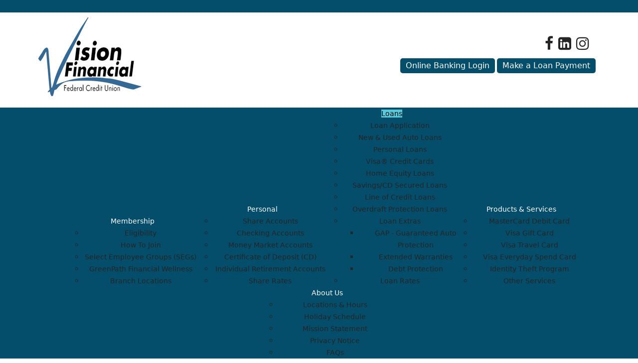

--- FILE ---
content_type: text/html; charset=utf-8
request_url: https://vffcu.org/index.php/loan/new-used-auto-loans
body_size: 14498
content:

<!doctype html>
<html lang="en-gb" dir="ltr">
	<head>
		
		<meta name="viewport" content="width=device-width, initial-scale=1, shrink-to-fit=no">
		<meta charset="utf-8">
	<meta name="robots" content="index, follow">
	<meta name="description" content="Vision Financial Federal Credit Union offers much more than just superior rates. Our goal is to be your primary financial institution and, as such, we are deter">
	<meta name="generator" content="Carolina BBQ">
	<title>New &amp; Used Auto Loans</title>
	<link href="/images/favicon.jpg" rel="icon" type="image/jpeg">
	<link href="/templates/vision_ultimate/favicon.ico" rel="icon" type="image/vnd.microsoft.icon">
<link href="/media/vendor/joomla-custom-elements/css/joomla-alert.min.css?0.2.0" rel="stylesheet" />
	<link href="/components/com_sppagebuilder/assets/css/font-awesome-6.min.css?0e5604f912273ef185ac02e47b9a1bbb" rel="stylesheet" />
	<link href="/components/com_sppagebuilder/assets/css/font-awesome-v4-shims.css?0e5604f912273ef185ac02e47b9a1bbb" rel="stylesheet" />
	<link href="/components/com_sppagebuilder/assets/css/animate.min.css?0e5604f912273ef185ac02e47b9a1bbb" rel="stylesheet" />
	<link href="/components/com_sppagebuilder/assets/css/sppagebuilder.css?0e5604f912273ef185ac02e47b9a1bbb" rel="stylesheet" />
	<link href="/components/com_sppagebuilder/assets/css/dynamic-content.css?0e5604f912273ef185ac02e47b9a1bbb" rel="stylesheet" />
	<link href="/components/com_sppagebuilder/assets/css/magnific-popup.css" rel="stylesheet" />
	<link href="/media/com_convertforms/css/convertforms.css?15d347cba87ad7a0ae415a706215db43" rel="stylesheet" />
	<link href="/media/com_rstbox/css/vendor/animate.min.css?15d347cba87ad7a0ae415a706215db43" rel="stylesheet" />
	<link href="/media/com_rstbox/css/engagebox.css?15d347cba87ad7a0ae415a706215db43" rel="stylesheet" />
	<link href="/media/plg_system_jcepro/site/css/content.min.css?86aa0286b6232c4a5b58f892ce080277" rel="stylesheet" />
	<link href="/templates/vision_ultimate/css/bootstrap.min.css" rel="stylesheet" />
	<link href="/plugins/system/helixultimate/assets/css/system-j4.min.css" rel="stylesheet" />
	<link href="/templates/vision_ultimate/css/template.css" rel="stylesheet" />
	<link href="/templates/vision_ultimate/css/presets/default.css" rel="stylesheet" />
	<link href="/templates/vision_ultimate/css/custom.css" rel="stylesheet" />
	<link href="/modules/mod_djmegamenu/themes/default/css/djmegamenu.css?4.4.1.pro" rel="stylesheet" />
	<link href="https://cdnjs.cloudflare.com/ajax/libs/animate.css/4.1.1/animate.compat.min.css" rel="stylesheet" />
	<link href="https://cdnjs.cloudflare.com/ajax/libs/font-awesome/4.7.0/css/font-awesome.min.css" rel="stylesheet" />
	<link href="/components/com_sppagebuilder/assets/css/color-switcher.css?0e5604f912273ef185ac02e47b9a1bbb" rel="stylesheet" />
	<style>@media(min-width: 1400px) {.sppb-row-container { max-width: 1320px; }}</style>
	<style>#cf_1 .cf-control-group[data-key="1"] {
                --button-border-radius: 5px;
--button-padding: 11px 15px;
--button-color: #ffffff;
--button-font-size: 14px;
--button-background-color: #0c4c93;

            }
        </style>
	<style>.convertforms {
                --color-primary: #4285F4;
--color-success: #0F9D58;
--color-danger: #d73e31;
--color-warning: #F4B400;
--color-default: #444;
--color-grey: #ccc;

            }
        </style>
	<style>#cf_1 {
                --font: Arial;
--max-width: 600px;
--background-color: rgba(238, 238, 238, 1);
--border-radius: 0px;
--control-gap: 10px;
--label-color: #333333;
--label-size: 13px;
--label-weight: 400;
--input-color: #333333;
--input-placeholder-color: #33333370;
--input-text-align: left;
--input-background-color: #eeeeee;
--input-border-color: #ffffff;
--input-border-radius: 5px;
--input-size: 13px;
--input-padding: 11px 20px;

            }
        </style>
	<style>.cf-field-hp {
				display: none;
				position: absolute;
				left: -9000px;
			}.convertforms .cf-label .cf-required-label {
  color: #a30000;
  font-weight: 400;
}</style>
	<style>.sp-page-builder .page-content #section-id-1651421552649{box-shadow:0 0 0 0 #ffffff;}.sp-page-builder .page-content #section-id-1651421552649{padding-top:50px;padding-right:0px;padding-bottom:50px;padding-left:0px;margin-top:0px;margin-right:0px;margin-bottom:0px;margin-left:0px;border-radius:0px;}.sp-page-builder .page-content #section-id-1651421552649.sppb-row-overlay{border-radius:0px;}#column-id-1651421552646{border-radius:0px;}#column-wrap-id-1651421552646{max-width:8.3333333333333%;flex-basis:8.3333333333333%;}@media (max-width:1199.98px) {#column-wrap-id-1651421552646{max-width:8.3333333333333%;flex-basis:8.3333333333333%;}}@media (max-width:991.98px) {#column-wrap-id-1651421552646{max-width:100%;flex-basis:100%;}}@media (max-width:767.98px) {#column-wrap-id-1651421552646{max-width:100%;flex-basis:100%;}}@media (max-width:575.98px) {#column-wrap-id-1651421552646{max-width:100%;flex-basis:100%;}}#column-id-1651421552646 .sppb-column-overlay{border-radius:0px;}#column-id-1651421552647{border-radius:0px;}#column-wrap-id-1651421552647{max-width:75%;flex-basis:75%;}@media (max-width:1199.98px) {#column-wrap-id-1651421552647{max-width:75%;flex-basis:75%;}}@media (max-width:991.98px) {#column-wrap-id-1651421552647{max-width:100%;flex-basis:100%;}}@media (max-width:767.98px) {#column-wrap-id-1651421552647{max-width:100%;flex-basis:100%;}}@media (max-width:575.98px) {#column-wrap-id-1651421552647{max-width:100%;flex-basis:100%;}}#column-id-1651421552647 .sppb-column-overlay{border-radius:0px;}#sppb-addon-1651421552652{box-shadow:0 0 0 0 #ffffff;}#sppb-addon-1651421552652{border-radius:0px;}#sppb-addon-wrapper-1651421552652{margin-top:0px;margin-right:0px;margin-bottom:30px;margin-left:0px;}#sppb-addon-1651421552652 .sppb-addon-header .sppb-addon-title{font-size:48px;line-height:72px;}#sppb-addon-1651421552652 .sppb-addon.sppb-addon-header{text-align:left;}#sppb-addon-1651421552652 .sppb-addon-header .sppb-addon-title{margin-top:0px;margin-right:0px;margin-bottom:30px;margin-left:0px;padding-top:0px;padding-right:0px;padding-bottom:0px;padding-left:0px;}#sppb-addon-1651421664281{box-shadow:0 0 0 0 #ffffff;}#sppb-addon-1651421664281{border-radius:0px;}#sppb-addon-wrapper-1651421664281{margin-top:0px;margin-right:0px;margin-bottom:30px;margin-left:0px;}#sppb-addon-1651436467756 .sppb-btn{box-shadow:0 0 0 0 #ffffff;}#sppb-addon-1651436467756{color:#fff;border-radius:0px;}#sppb-addon-wrapper-1651436467756{margin-top:20px;margin-right:0px;margin-bottom:30px;margin-left:0px;}#sppb-addon-1651436467756 #btn-1651436467756.sppb-btn-custom{padding:10 10 10 10;}#sppb-addon-1651436467756 #btn-1651436467756.sppb-btn-custom{font-size:22px;}#sppb-addon-1651436467756 #btn-1651436467756.sppb-btn-custom{background-color:#044d6b;color:#FFFFFF;}#sppb-addon-1651436467756 #btn-1651436467756.sppb-btn-custom:hover{background-color:#23b2ec;color:#000;}#sppb-addon-1651436467756 .sppb-btn i{margin-top:0px;margin-right:0px;margin-bottom:0px;margin-left:0px;}#sppb-addon-1651436467756 .sppb-button-wrapper{text-align:center;}#column-id-1651421552648{border-radius:0px;}#column-wrap-id-1651421552648{max-width:16.666666666667%;flex-basis:16.666666666667%;}@media (max-width:1199.98px) {#column-wrap-id-1651421552648{max-width:16.666666666667%;flex-basis:16.666666666667%;}}@media (max-width:991.98px) {#column-wrap-id-1651421552648{max-width:100%;flex-basis:100%;}}@media (max-width:767.98px) {#column-wrap-id-1651421552648{max-width:100%;flex-basis:100%;}}@media (max-width:575.98px) {#column-wrap-id-1651421552648{max-width:100%;flex-basis:100%;}}#column-id-1651421552648 .sppb-column-overlay{border-radius:0px;}.sp-page-builder .page-content #section-id-1652655817393{background-color:#23b2ec;box-shadow:0 0 0 0 #ffffff;}.sp-page-builder .page-content #section-id-1652655817393{padding-top:25px;padding-right:0px;padding-bottom:25px;padding-left:0px;margin-top:0px;margin-right:0px;margin-bottom:0px;margin-left:0px;border-radius:0px;}.sp-page-builder .page-content #section-id-1652655817393.sppb-row-overlay{border-radius:0px;}#column-id-1652655817391{border-radius:0px;}#column-wrap-id-1652655817391{max-width:50%;flex-basis:50%;}@media (max-width:1199.98px) {#column-wrap-id-1652655817391{max-width:50%;flex-basis:50%;}}@media (max-width:991.98px) {#column-wrap-id-1652655817391{max-width:100%;flex-basis:100%;}}@media (max-width:767.98px) {#column-wrap-id-1652655817391{max-width:100%;flex-basis:100%;}}@media (max-width:575.98px) {#column-wrap-id-1652655817391{max-width:100%;flex-basis:100%;}}#column-id-1652655817391 .sppb-column-overlay{border-radius:0px;}#sppb-addon-1652655817396{box-shadow:0 0 0 0 #ffffff;}#sppb-addon-1652655817396{border-radius:0px;}#sppb-addon-wrapper-1652655817396{margin-top:0px;margin-right:0px;margin-bottom:30px;margin-left:0px;}#column-id-1652655817392{border-radius:0px;}#column-wrap-id-1652655817392{max-width:50%;flex-basis:50%;}@media (max-width:1199.98px) {#column-wrap-id-1652655817392{max-width:50%;flex-basis:50%;}}@media (max-width:991.98px) {#column-wrap-id-1652655817392{max-width:100%;flex-basis:100%;}}@media (max-width:767.98px) {#column-wrap-id-1652655817392{max-width:100%;flex-basis:100%;}}@media (max-width:575.98px) {#column-wrap-id-1652655817392{max-width:100%;flex-basis:100%;}}#column-id-1652655817392 .sppb-column-overlay{border-radius:0px;}#sppb-addon-1652655817399{box-shadow:0 0 0 0 #ffffff;}#sppb-addon-1652655817399{border-radius:0px;}#sppb-addon-wrapper-1652655817399{margin-top:0px;margin-right:0px;margin-bottom:30px;margin-left:0px;}.sp-page-builder .page-content #section-id-1651421664283{background-color:#e9e8e8;box-shadow:0 0 0 0 #ffffff;}.sp-page-builder .page-content #section-id-1651421664283{padding-top:20px;padding-right:0px;padding-bottom:00px;padding-left:0px;margin-top:0px;margin-right:0px;margin-bottom:0px;margin-left:0px;border-radius:0px;}.sp-page-builder .page-content #section-id-1651421664283.sppb-row-overlay{border-radius:0px;}#column-id-1651421664282{border-radius:0px;}#column-wrap-id-1651421664282{max-width:100%;flex-basis:100%;}@media (max-width:1199.98px) {#column-wrap-id-1651421664282{max-width:100%;flex-basis:100%;}}@media (max-width:991.98px) {#column-wrap-id-1651421664282{max-width:100%;flex-basis:100%;}}@media (max-width:767.98px) {#column-wrap-id-1651421664282{max-width:100%;flex-basis:100%;}}@media (max-width:575.98px) {#column-wrap-id-1651421664282{max-width:100%;flex-basis:100%;}}#column-id-1651421664282 .sppb-column-overlay{border-radius:0px;}#sppb-addon-1651422599076{box-shadow:0 0 0 0 #ffffff;}#sppb-addon-1651422599076{border-radius:0px;}#sppb-addon-wrapper-1651422599076{margin-top:0px;margin-right:0px;margin-bottom:00px;margin-left:0px;}</style>
	<style>.eb-1 .eb-dialog{--eb-max-width:380px;--eb-height:auto;--eb-padding:40px;--eb-border-radius:3px;--eb-background-color:rgba(255, 255, 255, 1);--eb-text-color:rgba(51, 51, 51, 1);--eb-dialog-shadow:var(--eb-shadow-elevation);text-align:center;--eb-border-style:solid;--eb-border-color:rgba(0, 0, 0, 0.4);--eb-border-width:1px;--eb-overlay-enabled:1;--eb-overlay-clickable:1;--eb-bg-image-enabled:0;--eb-background-image:none;}.eb-1.eb-inst{--eb-margin:24px;justify-content:center;align-items:center;}.eb-1 .eb-close{--eb-close-button-inside:block;--eb-close-button-outside:none;--eb-close-button-icon:block;--eb-close-button-image:none;--eb-close-button-font-size:28px;--eb-close-button-color:rgba(174, 174, 174, 1);--eb-close-button-hover-color:rgba(128, 128, 128, 1);}.eb-1 .eb-dialog .eb-container{justify-content:center;min-height:100%;display:flex;flex-direction:column;}.eb-1 .eb-backdrop{--eb-overlay-background-color:rgba(0, 0, 0, 0.5);}@media screen and (max-width: 1024px){.eb-1 .eb-dialog{--eb-height:auto;--eb-bg-image-enabled:inherit;--eb-background-image:none;}}@media screen and (max-width: 575px){.eb-1 .eb-dialog{--eb-height:auto;--eb-bg-image-enabled:inherit;--eb-background-image:none;}}</style>
	<style>.eb-1 {
                --animation_duration: 300ms;

            }
        </style>
	<style>.ebExtLink .eb-btn {
   width:90px;
}</style>
	<style>#sp-top-bar {
  background: #299ea9;
  color: rgba(255, 255, 255, .5);

  padding: 12px 0;
  font-size: 14px;
  color: #fff;
}</style>
	<style>.logo-image {height:20px;}.logo-image-phone {height:20px;}</style>
	<style>.dj-hideitem { display: none !important; }
</style>
	<style>#dj-megamenu241, #dj-megamenu241sticky { background: rgba(4, 77, 107, 1); } #dj-megamenu241 li a.dj-up_a { border-right-color: rgba( 3, 61, 85, 1); border-left-color: rgba( 4, 92, 128, 1); } #dj-megamenu241.verticalMenu li a.dj-up_a { border-bottom-color: rgba( 4, 92, 128, 1); border-top-color: rgba( 3, 61, 85, 1); } #dj-megamenu241 li a.dj-up_a { color: rgba(255, 255, 255, 1); } #dj-megamenu241 li:hover a.dj-up_a, #dj-megamenu241 li.hover a.dj-up_a, #dj-megamenu241 li.active a.dj-up_a { background: rgba(85, 201, 219, 1); border-right-color: rgba( 68, 160, 175, 1); border-left-color: rgba( 102, 241, 255, 1); } #dj-megamenu241 li:hover a.dj-up_a, #dj-megamenu241 li.hover a.dj-up_a, #dj-megamenu241 li.active a.dj-up_a { color: rgba(0, 0, 0, 1); }</style>
	<style>:root {--sppb-topbar-bg-color: #333333; --sppb-topbar-text-color: #aaaaaa; --sppb-header-bg-color: #ffffff; --sppb-logo-text-color: #0345bf; --sppb-menu-text-color: #252525; --sppb-menu-text-hover-color: #0345bf; --sppb-menu-text-active-color: #0345bf; --sppb-menu-dropdown-bg-color: #ffffff; --sppb-menu-dropdown-text-color: #252525; --sppb-menu-dropdown-text-hover-color: #0345bf; --sppb-menu-dropdown-text-active-color: #0345bf; --sppb-text-color: #252525; --sppb-bg-color: #ffffff; --sppb-link-color: #0345bf; --sppb-link-hover-color: #044cd0; --sppb-footer-bg-color: #171717; --sppb-footer-text-color: #ffffff; --sppb-footer-link-color: #a2a2a2; --sppb-footer-link-hover-color: #ffffff}</style>
<script type="application/json" class="joomla-script-options new">{"com_convertforms":{"baseURL":"\/index.php\/component\/convertforms","debug":false,"forward_context":{"request":{"view":"page","task":null,"option":"com_sppagebuilder","layout":null,"id":32}}},"joomla.jtext":{"COM_CONVERTFORMS_INVALID_RESPONSE":"COM_CONVERTFORMS_INVALID_RESPONSE","COM_CONVERTFORMS_INVALID_TASK":"COM_CONVERTFORMS_INVALID_TASK","ERROR":"Error","MESSAGE":"Message","NOTICE":"Notice","WARNING":"Warning","JCLOSE":"Close","JOK":"OK","JOPEN":"Open"},"data":{"breakpoints":{"tablet":991,"mobile":480},"header":{"stickyOffset":"100"}},"system.paths":{"root":"","rootFull":"https:\/\/vffcu.org\/","base":"","baseFull":"https:\/\/vffcu.org\/"},"csrf.token":"963cddba7ff679e5250eaca5006eb596","system.keepalive":{"interval":840000,"uri":"\/index.php\/component\/ajax\/?format=json"}}</script>
	<script src="/media/system/js/core.min.js?37ffe4186289eba9c5df81bea44080aff77b9684"></script>
	<script src="/media/system/js/keepalive-es5.min.js?4eac3f5b0c42a860f0f438ed1bea8b0bdddb3804" defer nomodule></script>
	<script src="/media/vendor/bootstrap/js/bootstrap-es5.min.js?5.3.2" nomodule defer></script>
	<script src="/media/system/js/showon-es5.min.js?0e293ba9dec283752e25f4e1d5eb0a6f8c07d3be" defer nomodule></script>
	<script src="/media/system/js/messages-es5.min.js?c29829fd2432533d05b15b771f86c6637708bd9d" nomodule defer></script>
	<script src="/media/vendor/jquery/js/jquery.min.js?3.7.1"></script>
	<script src="/media/legacy/js/jquery-noconflict.min.js?647005fc12b79b3ca2bb30c059899d5994e3e34d"></script>
	<script src="/media/system/js/keepalive.min.js?9f10654c2f49ca104ca0449def6eec3f06bd19c0" type="module"></script>
	<script src="/media/vendor/bootstrap/js/alert.min.js?5.3.2" type="module"></script>
	<script src="/media/vendor/bootstrap/js/button.min.js?5.3.2" type="module"></script>
	<script src="/media/vendor/bootstrap/js/carousel.min.js?5.3.2" type="module"></script>
	<script src="/media/vendor/bootstrap/js/collapse.min.js?5.3.2" type="module"></script>
	<script src="/media/vendor/bootstrap/js/dropdown.min.js?5.3.2" type="module"></script>
	<script src="/media/vendor/bootstrap/js/modal.min.js?5.3.2" type="module"></script>
	<script src="/media/vendor/bootstrap/js/offcanvas.min.js?5.3.2" type="module"></script>
	<script src="/media/vendor/bootstrap/js/popover.min.js?5.3.2" type="module"></script>
	<script src="/media/vendor/bootstrap/js/scrollspy.min.js?5.3.2" type="module"></script>
	<script src="/media/vendor/bootstrap/js/tab.min.js?5.3.2" type="module"></script>
	<script src="/media/vendor/bootstrap/js/toast.min.js?5.3.2" type="module"></script>
	<script src="/media/system/js/showon.min.js?f79c256660e2c0ca2179cf7f3168ea8143e1af82" type="module"></script>
	<script src="/media/system/js/messages.min.js?7f7aa28ac8e8d42145850e8b45b3bc82ff9a6411" type="module"></script>
	<script src="/components/com_sppagebuilder/assets/js/common.js"></script>
	<script src="/components/com_sppagebuilder/assets/js/dynamic-content.js?0e5604f912273ef185ac02e47b9a1bbb"></script>
	<script src="/components/com_sppagebuilder/assets/js/jquery.parallax.js?0e5604f912273ef185ac02e47b9a1bbb"></script>
	<script src="/components/com_sppagebuilder/assets/js/sppagebuilder.js?0e5604f912273ef185ac02e47b9a1bbb" defer></script>
	<script src="/components/com_sppagebuilder/assets/js/addons/text_block.js"></script>
	<script src="/components/com_sppagebuilder/assets/js/jquery.magnific-popup.min.js"></script>
	<script src="/components/com_sppagebuilder/assets/js/addons/image.js"></script>
	<script src="/media/com_convertforms/js/site.js?15d347cba87ad7a0ae415a706215db43"></script>
	<script src="/media/com_rstbox/js/engagebox.js?15d347cba87ad7a0ae415a706215db43"></script>
	<script src="/templates/vision_ultimate/js/main.js"></script>
	<script src="/modules/mod_djmegamenu/assets/js/jquery.djmegamenu.min.js?4.4.1.pro" defer></script>
	<script src="/components/com_sppagebuilder/assets/js/color-switcher.js?0e5604f912273ef185ac02e47b9a1bbb"></script>
	<script> </script>
	<script>
            <!-- EngageBox #1 Actions Start -->
            
        !(function() {  
                if (!EngageBox) {
                    return;
                }

                EngageBox.onReady(function() {
                    var me = EngageBox.getInstance(1);

                    if (!me) {
                        return;
                    }

                    
        !(function() { me.on("beforeOpen", function() { me.on("beforeOpen", function() {
     let elem = me.triggerElement;
     if (elem) {
          let url = me.triggerElement.getAttribute('href');
          if (url) {
               let whitelistedURLs = [
                    'https://vffcu.cuconnections.com/',
                 'https://vffcu.cuconnections.com/login',
'https://memberpay.website/vffcu/'
               ];
               if (whitelistedURLs.includes(url)) {
                    let target = elem.getAttribute('target');

                    if (target === '_blank') {
                         window.open(url, '_blank').focus();
                    } else {
                         window.location.href = url;
                    }

                    return false;
               }
          }
     }
});
 }); })();
                });
             })();
            <!-- EngageBox #1 Actions End -->
        </script>
	<script>template="vision_ultimate";</script>
	<script>
				document.addEventListener("DOMContentLoaded", () =>{
					window.htmlAddContent = window?.htmlAddContent || "";
					if (window.htmlAddContent) {
        				document.body.insertAdjacentHTML("beforeend", window.htmlAddContent);
					}
				});
			</script>
	<script>
			const initColorMode = () => {
				const colorVariableData = [];
				const sppbColorVariablePrefix = "--sppb";
				let activeColorMode = localStorage.getItem("sppbActiveColorMode") || "";
				const modes = [];

				if(!modes?.includes(activeColorMode)) {
					activeColorMode = "";
					localStorage.setItem("sppbActiveColorMode", activeColorMode);
				}

				document?.body?.setAttribute("data-sppb-color-mode", activeColorMode);

				if (!localStorage.getItem("sppbActiveColorMode")) {
					localStorage.setItem("sppbActiveColorMode", activeColorMode);
				}

				if (window.sppbColorVariables) {
					const colorVariables = typeof(window.sppbColorVariables) === "string" ? JSON.parse(window.sppbColorVariables) : window.sppbColorVariables;

					for (const colorVariable of colorVariables) {
						const { path, value } = colorVariable;
						const variable = String(path[0]).trim().toLowerCase().replaceAll(" ", "-");
						const mode = path[1];
						const variableName = `${sppbColorVariablePrefix}-${variable}`;

						if (activeColorMode === mode) {
							colorVariableData.push(`${variableName}: ${value}`);
						}
					}

					document.documentElement.style.cssText += colorVariableData.join(";");
				}
			};

			window.sppbColorVariables = [];
			
			initColorMode();

			document.addEventListener("DOMContentLoaded", initColorMode);
		</script>
	<meta property="article:author" content="Vision Financial"/>
	<meta property="article:published_time" content="1970-01-01 00:00:00"/>
	<meta property="article:modified_time" content="2022-05-21 20:37:37"/>
	<meta property="og:locale" content="en-GB" />
	<meta property="og:title" content="New & Used Auto Loans" />
	<meta property="og:type" content="website" />
	<meta property="og:url" content="https://vffcu.org/index.php/loan/new-used-auto-loans" />
	<meta property="og:site_name" content="Vision Financial FCU" />
	<meta property="og:image" content="https://vffcu.org/" />
	<meta property="og:image:width" content="1200" />
	<meta property="og:image:height" content="630" />
	<meta property="og:image:alt" content="" />
	<meta name="twitter:card" content="summary" />
	<meta name="twitter:title" content="New & Used Auto Loans" />
	<meta name="twitter:site" content="@Vision Financial FCU" />
	<meta name="twitter:image" content="https://vffcu.org/" />
	<link rel="stylesheet preload" href="https://cdnjs.cloudflare.com/ajax/libs/animate.css/4.1.1/animate.compat.min.css" as="style">
	<link rel="stylesheet preload" href="https://cdnjs.cloudflare.com/ajax/libs/font-awesome/4.7.0/css/font-awesome.min.css" as="style">
	

<!-- Matomo -->
<script type="text/javascript">
  var _paq = window._paq = window._paq || [];
  /* tracker methods like "setCustomDimension" should be called before "trackPageView" */
  _paq.push(['trackPageView']);
  _paq.push(['enableLinkTracking']);
  (function() {
    var u="https://analytics.cuservers.com/";
    _paq.push(['setTrackerUrl', u+'matomo.php']);
    _paq.push(['setSiteId', '24']);
    var d=document, g=d.createElement('script'), s=d.getElementsByTagName('script')[0];
    g.type='text/javascript'; g.async=true; g.src=u+'matomo.js'; s.parentNode.insertBefore(g,s);
  })();
</script>
<!-- End Matomo Code -->

</head>
	<body class="site helix-ultimate hu com_sppagebuilder com-sppagebuilder view-page layout-default task-none itemid-1052 en-gb ltr sticky-header layout-fluid offcanvas-init offcanvs-position-right"><div class="dj-offcanvas-wrapper"><div class="dj-offcanvas-pusher"><div class="dj-offcanvas-pusher-in">

		
		
		<div class="body-wrapper">
			<div class="body-innerwrapper">
				
<div class="alert-area">
	<div class="container">
		<div class="row">
			<div class="col-sm-12">
				<div class="sp-module "><div class="sp-module-content"><div class="mod-sppagebuilder  sp-page-builder" data-module_id="303">
	<div class="page-content">
		<div id="section-id-86193f42-c6cd-490c-a96f-b8f6a9dba5ff" class="sppb-section"  style="max-width: 100vw;margin-right: calc(50% - 50vw);margin-left: calc(50% - 50vw);"><div class="sppb-container-inner"><div class="sppb-row"><div class="sppb-row-column  " id="column-wrap-id-334341e4-ce3d-4ed5-895c-dc817f0d2bf7"><div id="column-id-334341e4-ce3d-4ed5-895c-dc817f0d2bf7" class="sppb-column  " ><div class="sppb-column-addons"><div id="sppb-addon-wrapper-8f4ce503-a163-4419-9ec0-c4353fa66072" class="sppb-addon-wrapper  addon-root-divider"><div id="sppb-addon-8f4ce503-a163-4419-9ec0-c4353fa66072" class="clearfix  "     ><div class="sppb-addon-divider-wrap divider-position"><div class="sppb-divider sppb-divider-border " role="none"></div></div><style type="text/css">#sppb-addon-8f4ce503-a163-4419-9ec0-c4353fa66072{
box-shadow: 0 0 0 0 #FFFFFF;
}#sppb-addon-8f4ce503-a163-4419-9ec0-c4353fa66072{
}
@media (max-width: 1199.98px) {#sppb-addon-8f4ce503-a163-4419-9ec0-c4353fa66072{}}
@media (max-width: 991.98px) {#sppb-addon-8f4ce503-a163-4419-9ec0-c4353fa66072{}}
@media (max-width: 767.98px) {#sppb-addon-8f4ce503-a163-4419-9ec0-c4353fa66072{}}
@media (max-width: 575.98px) {#sppb-addon-8f4ce503-a163-4419-9ec0-c4353fa66072{}}#sppb-addon-wrapper-8f4ce503-a163-4419-9ec0-c4353fa66072{
}#sppb-addon-8f4ce503-a163-4419-9ec0-c4353fa66072 .sppb-addon-title{
}</style><style type="text/css">#sppb-addon-8f4ce503-a163-4419-9ec0-c4353fa66072 .divider-position{
}#sppb-addon-8f4ce503-a163-4419-9ec0-c4353fa66072 .sppb-divider{
margin-top: 0px;
margin-bottom: 0px;
border-bottom-width: 25px;
border-bottom-style: solid;
border-bottom-color: rgb(4, 77, 107);
}
@media (max-width: 1199.98px) {#sppb-addon-8f4ce503-a163-4419-9ec0-c4353fa66072 .sppb-divider{}}
@media (max-width: 991.98px) {#sppb-addon-8f4ce503-a163-4419-9ec0-c4353fa66072 .sppb-divider{}}
@media (max-width: 767.98px) {#sppb-addon-8f4ce503-a163-4419-9ec0-c4353fa66072 .sppb-divider{}}
@media (max-width: 575.98px) {#sppb-addon-8f4ce503-a163-4419-9ec0-c4353fa66072 .sppb-divider{}}#sppb-addon-8f4ce503-a163-4419-9ec0-c4353fa66072 .sppb-divider{ transform-origin: 50% 50%; }</style></div></div></div></div></div></div></div></div><style type="text/css">.sp-page-builder .page-content #section-id-1652655332075{box-shadow:0 0 0 0 #ffffff;}.sp-page-builder .page-content #section-id-1652655332075{padding-top:50px;padding-right:0px;padding-bottom:50px;padding-left:0px;margin-top:0px;margin-right:0px;margin-bottom:0px;margin-left:0px;border-radius:0px;}.sp-page-builder .page-content #section-id-1652655332075.sppb-row-overlay{border-radius:0px;}#column-id-1652655332074{border-radius:0px;}#column-wrap-id-1652655332074{max-width:100%;flex-basis:100%;}@media (max-width:1199.98px) {#column-wrap-id-1652655332074{max-width:100%;flex-basis:100%;}}@media (max-width:991.98px) {#column-wrap-id-1652655332074{max-width:100%;flex-basis:100%;}}@media (max-width:767.98px) {#column-wrap-id-1652655332074{max-width:100%;flex-basis:100%;}}@media (max-width:575.98px) {#column-wrap-id-1652655332074{max-width:100%;flex-basis:100%;}}#column-id-1652655332074 .sppb-column-overlay{border-radius:0px;}.sp-page-builder .page-content #section-id-1652655624938{box-shadow:0 0 0 0 #ffffff;}.sp-page-builder .page-content #section-id-1652655624938{padding-top:50px;padding-right:0px;padding-bottom:50px;padding-left:0px;margin-top:0px;margin-right:0px;margin-bottom:0px;margin-left:0px;border-radius:0px;}.sp-page-builder .page-content #section-id-1652655624938.sppb-row-overlay{border-radius:0px;}#column-id-1652655624936{border-radius:0px;}#column-wrap-id-1652655624936{max-width:100%;flex-basis:100%;}@media (max-width:1199.98px) {#column-wrap-id-1652655624936{max-width:100%;flex-basis:100%;}}@media (max-width:991.98px) {#column-wrap-id-1652655624936{max-width:100%;flex-basis:100%;}}@media (max-width:767.98px) {#column-wrap-id-1652655624936{max-width:100%;flex-basis:100%;}}@media (max-width:575.98px) {#column-wrap-id-1652655624936{max-width:100%;flex-basis:100%;}}#column-id-1652655624936 .sppb-column-overlay{border-radius:0px;}.sp-page-builder .page-content #section-id-1651420023013{background-color:#e9e8e8;}.sp-page-builder .page-content #section-id-1651420023013{padding-top:0px;padding-right:0px;padding-bottom:30px;padding-left:0px;margin-top:0px;margin-right:0px;margin-bottom:0px;margin-left:0px;}@media (max-width:1199.98px) {.sp-page-builder .page-content #section-id-1651420023013{padding-top:30px;padding-right:0px;padding-bottom:0px;padding-left:0px;}}@media (max-width:991.98px) {.sp-page-builder .page-content #section-id-1651420023013{padding-top:30px;padding-right:0px;padding-bottom:0px;padding-left:0px;}}@media (max-width:767.98px) {.sp-page-builder .page-content #section-id-1651420023013{padding-top:30px;padding-right:0px;padding-bottom:0px;padding-left:0px;}}@media (max-width:575.98px) {.sp-page-builder .page-content #section-id-1651420023013{padding-top:30px;padding-right:0px;padding-bottom:0px;padding-left:0px;}}#column-id-1651420023013{border-radius:0px;}#column-wrap-id-1651420023013{max-width:58.333333333333%;flex-basis:58.333333333333%;}@media (max-width:1199.98px) {#column-wrap-id-1651420023013{max-width:58.333333333333%;flex-basis:58.333333333333%;}}@media (max-width:991.98px) {#column-wrap-id-1651420023013{max-width:100%;flex-basis:100%;}}@media (max-width:767.98px) {#column-wrap-id-1651420023013{max-width:100%;flex-basis:100%;}}@media (max-width:575.98px) {#column-wrap-id-1651420023013{max-width:100%;flex-basis:100%;}}#column-id-1651420023013 .sppb-column-overlay{border-radius:0px;}#column-id-1651420023015{border-radius:0px;}#column-wrap-id-1651420023015{max-width:41.666666666667%;flex-basis:41.666666666667%;}@media (max-width:1199.98px) {#column-wrap-id-1651420023015{max-width:41.666666666667%;flex-basis:41.666666666667%;}}@media (max-width:991.98px) {#column-wrap-id-1651420023015{max-width:100%;flex-basis:100%;}}@media (max-width:767.98px) {#column-wrap-id-1651420023015{max-width:100%;flex-basis:100%;}}@media (max-width:575.98px) {#column-wrap-id-1651420023015{max-width:100%;flex-basis:100%;}}#column-id-1651420023015 .sppb-column-overlay{border-radius:0px;}.sp-page-builder .page-content #section-id-86193f42-c6cd-490c-a96f-b8f6a9dba5ff{box-shadow:0 0 0 0 #FFFFFF;}.sp-page-builder .page-content #section-id-86193f42-c6cd-490c-a96f-b8f6a9dba5ff{padding-top:0px;padding-right:0px;padding-bottom:10px;padding-left:0px;margin-top:0px;margin-right:0px;margin-bottom:0px;margin-left:0px;}#column-id-334341e4-ce3d-4ed5-895c-dc817f0d2bf7{box-shadow:0 0 0 0 #FFFFFF;}#column-wrap-id-334341e4-ce3d-4ed5-895c-dc817f0d2bf7{max-width:100%;flex-basis:100%;}@media (max-width:1199.98px) {#column-wrap-id-334341e4-ce3d-4ed5-895c-dc817f0d2bf7{max-width:100%;flex-basis:100%;}}@media (max-width:991.98px) {#column-wrap-id-334341e4-ce3d-4ed5-895c-dc817f0d2bf7{max-width:100%;flex-basis:100%;}}@media (max-width:767.98px) {#column-wrap-id-334341e4-ce3d-4ed5-895c-dc817f0d2bf7{max-width:100%;flex-basis:100%;}}@media (max-width:575.98px) {#column-wrap-id-334341e4-ce3d-4ed5-895c-dc817f0d2bf7{max-width:100%;flex-basis:100%;}}</style>	</div>
</div></div></div>
			</div>
		</div>
	</div>
</div>

	<div class="sticky-header-placeholder"></div>
<header id="sp-header" class="full-header full-header-left header-has-modules">
	<div class="container-fluid">
		<div class="container-inner">
			<div class="row align-items-center">
				<!-- Logo -->
				<div id="sp-logo" class="has-border col-auto pe-3">
					<div class="sp-column">
													<div class="sp-module "><div class="sp-module-content">
<div id="mod-custom142" class="mod-custom custom">
    <p><a href="/../index.php"><img src="/images/logo.png" alt="Vision Financial Federal Credit Union" /></a></p></div>
</div></div>
																		</div>
				</div>

				<!-- Right Header -->
				<div class="col-sm-9 text-right">

					<div class="row">
						<div class="col-sm-6 top-menu ps-0">
						</div>
						<div class="col-sm-6 header-social">
							<div class="sp-module "><div class="sp-module-content">
<div id="mod-custom235" class="mod-custom custom">
    <ul class="footer-social">
<li><a href="https://www.facebook.com/share/1Fkp3a44kS/?mibextid=wwXIfr"><i class="fa fa-facebook" aria-hidden="true"></i> <span style="display: none;"> facebook</span></a></li>
<li><a href="https://www.linkedin.com/company/vision-financial-federal-credit-union"><i class="fa fa-linkedin-square" aria-hidden="true"></i><span style="display: none;"> twitter</span></a></li>
<li><a href="https://www.instagram.com/myvisioncu?igsh=dzh6MjNpM3cwZGFl&amp;utm_source=qr"><i class="fa fa-instagram" aria-hidden="true"></i><span style="display: none;"> Instagram</span></a></li>
</ul></div>
</div></div>
						</div>
						
					</div>

					<div class="row">
						<div class="col-sm-6 top-menu ps-0">
							
						</div>
						<div class="col-sm-6 online-login ps-0 pe-0">
							<div class="sp-module "><div class="sp-module-content"><ul class="menu top-right-menu">
<li class="item-978"><a href="https://vffcu.cuconnections.com/" >Online Banking Login</a></li><li class="item-977"><a href="https://memberpay.website/vffcu/" >Make a Loan Payment</a></li></ul>
</div></div>
						</div>
						
					</div>

					<div class="row">
						<div class="col-sm-8 ">
						</div>
						<div class="col-sm-4 search-box pt-3">
							
						</div>
						
					</div>

					

					
			</div>

			
				
		</div>
	</div>
</header>

<div class="main-menu">
	<div class="container-fluid">
		<div class="container-inner">
		<div class="row">
				<div class="col-sm-12 primary-menu">
					<div class="sp-module "><div class="sp-module-content"><div class="dj-megamenu-wrapper" data-joomla4 data-tmpl="vision_ultimate">
		<ul id="dj-megamenu241" class="dj-megamenu dj-megamenu-default dj-megamenu-wcag dj-megamenu-custom horizontalMenu  dj-fa-1" data-options='{"wrap":null,"animIn":"0","animOut":"zoomOut","animSpeed":"normal","openDelay":"250","closeDelay":"500","event":"mouseenter","eventClose":"mouseleave","parentOpen":0,"fixed":"0","offset":"0","theme":"default","direction":"ltr","wcag":"1","overlay":"0"}' data-trigger="979" role="menubar" aria-label="New Main">
		<li class="dj-up itemid1003 first parent" role="none"><a class="dj-up_a  "  aria-haspopup="true" aria-expanded="false" href="/index.php/join"  role="menuitem"><span class="dj-drop" ><span class="title"><span class="name">Membership</span></span><span class="arrow" aria-hidden="true"></span></span></a><div class="dj-subwrap  single_column subcols1" style=""><div class="dj-subwrap-in" style="width:260px;"><div class="dj-subcol" style="width:260px"><ul class="dj-submenu" role="menu" aria-label="Membership"><li class="itemid1013 first" role="none"><a href="/../index.php/join"  role="menuitem"><span class="title"><span class="name">Eligibility</span></span></a></li><li class="itemid1014" role="none"><a href="/../index.php/join#join"  role="menuitem"><span class="title"><span class="name">How To Join</span></span></a></li><li class="itemid1015" role="none"><a href="/index.php/join/select-employee-groups-segs"  role="menuitem"><span class="title"><span class="name">Select Employee Groups (SEGs)</span></span></a></li><li class="itemid1153" role="none"><a href="/index.php/join/greenpath-financial-wellness"  role="menuitem"><span class="title"><span class="name">GreenPath Financial Wellness</span></span></a></li><li class="itemid1017" role="none"><a href="/index.php/join/branch-locations"  role="menuitem"><span class="title"><span class="name">Branch Locations</span></span></a></li></ul></div></div></div></li><li class="dj-up itemid999 parent" role="none"><a class="dj-up_a  "  aria-haspopup="true" aria-expanded="false" href="#"  role="menuitem"><span class="dj-drop" ><span class="title"><span class="name">Personal</span></span><span class="arrow" aria-hidden="true"></span></span></a><div class="dj-subwrap  single_column subcols1" style=""><div class="dj-subwrap-in" style="width:260px;"><div class="dj-subcol" style="width:260px"><ul class="dj-submenu" role="menu" aria-label="Personal"><li class="itemid1045 first" role="none"><a href="/index.php/savings-accts/share-accounts"  role="menuitem"><span class="title"><span class="name">Share Accounts</span></span></a></li><li class="itemid1048" role="none"><a href="/index.php/savings-accts/checking-accounts"  role="menuitem"><span class="title"><span class="name">Checking Accounts</span></span></a></li><li class="itemid1047" role="none"><a href="/../index.php/savings-accts/share-accounts#mm"  role="menuitem"><span class="title"><span class="name">Money Market Accounts</span></span></a></li><li class="itemid621" role="none"><a href="/index.php/savings-accts/certificate-of-deposit-cd"  role="menuitem"><span class="title"><span class="name">Certificate of Deposit (CD)</span></span></a></li><li class="itemid1049" role="none"><a href="/index.php/savings-accts/ira"  role="menuitem"><span class="title"><span class="name">Individual Retirement Accounts</span></span></a></li><li class="itemid1077" role="none"><a href="/index.php/savings-accts/share-rates"  role="menuitem"><span class="title"><span class="name">Share Rates</span></span></a></li></ul></div></div></div></li><li class="dj-up itemid1000 active parent" role="none"><a class="dj-up_a active "  aria-haspopup="true" aria-expanded="false" href="/index.php/loan"  role="menuitem"><span class="dj-drop" ><span class="title"><span class="name">Loans</span></span><span class="arrow" aria-hidden="true"></span></span></a><div class="dj-subwrap  single_column subcols1" style=""><div class="dj-subwrap-in" style="width:260px;"><div class="dj-subcol" style="width:260px"><ul class="dj-submenu" role="menu" aria-label="Loans"><li class="itemid1064 first" role="none"><a href="https://vffcu.org/app/loanapplication.php"  role="menuitem"><span class="title"><span class="name">Loan Application</span></span></a></li><li class="itemid1052 current active" role="none"><a class="active " href="/index.php/loan/new-used-auto-loans"  role="menuitem"><span class="title"><span class="name">New &amp; Used Auto Loans</span></span></a></li><li class="itemid1053" role="none"><a href="/index.php/loan/personal-loans"  role="menuitem"><span class="title"><span class="name">Personal Loans</span></span></a></li><li class="itemid1061" role="none"><a href="/index.php/loan/visa-credit-cards"  role="menuitem"><span class="title"><span class="name">Visa® Credit Cards</span></span></a></li><li class="itemid1056" role="none"><a href="/index.php/loan/home-equity-loans"  role="menuitem"><span class="title"><span class="name">Home Equity Loans</span></span></a></li><li class="itemid1054" role="none"><a href="/index.php/loan/savings-cd-secured-loans"  role="menuitem"><span class="title"><span class="name">Savings/CD Secured Loans</span></span></a></li><li class="itemid1055" role="none"><a href="/index.php/loan/line-of-credit-loans"  role="menuitem"><span class="title"><span class="name">Line of Credit Loans</span></span></a></li><li class="itemid1059" role="none"><a href="/index.php/loan/overdraft-protection-loans"  role="menuitem"><span class="title"><span class="name">Overdraft Protection Loans</span></span></a></li><li class="itemid1066 parent" role="none"><a class="dj-more "  aria-haspopup="true" aria-expanded="false"   tabindex="0"  role="menuitem"><span class="title"><span class="name">Loan Extras</span></span><span class="arrow" aria-hidden="true"></span></a><div class="dj-subwrap  single_column subcols1" style=""><div class="dj-subwrap-in" style="width:260px;"><div class="dj-subcol" style="width:260px"><ul class="dj-submenu" role="menu" aria-label="Loan Extras"><li class="itemid1067 first" role="none"><a href="/index.php/loan/loan-extras/gap"  role="menuitem"><span class="title"><span class="name">GAP - Guaranteed Auto Protection</span></span></a></li><li class="itemid1068" role="none"><a href="/index.php/loan/loan-extras/mbp"  role="menuitem"><span class="title"><span class="name">Extended Warranties</span></span></a></li><li class="itemid1069" role="none"><a href="/index.php/loan/loan-extras/debt-protection"  role="menuitem"><span class="title"><span class="name">Debt Protection</span></span></a></li></ul></div></div></div></li><li class="itemid1065" role="none"><a href="/index.php/loan/loan-rates"  role="menuitem"><span class="title"><span class="name">Loan Rates</span></span></a></li></ul></div></div></div></li><li class="dj-up itemid1001 parent" role="none"><a class="dj-up_a  "  aria-haspopup="true" aria-expanded="false" href="#"  role="menuitem"><span class="dj-drop" ><span class="title"><span class="name">Products &amp; Services</span></span><span class="arrow" aria-hidden="true"></span></span></a><div class="dj-subwrap  single_column subcols1" style=""><div class="dj-subwrap-in" style="width:260px;"><div class="dj-subcol" style="width:260px"><ul class="dj-submenu" role="menu" aria-label="Products &amp; Services"><li class="itemid1074 first" role="none"><a href="/index.php/prod/mastercard-debit-card"  role="menuitem"><span class="title"><span class="name">MasterCard Debit Card</span></span></a></li><li class="itemid1072" role="none"><a href="/index.php/prod/visa-gift-card"  role="menuitem"><span class="title"><span class="name">Visa Gift Card</span></span></a></li><li class="itemid1073" role="none"><a href="/index.php/prod/visa-travel-card"  role="menuitem"><span class="title"><span class="name">Visa Travel Card</span></span></a></li><li class="itemid1105" role="none"><a href="/index.php/prod/visa-everyday-spend-card"  role="menuitem"><span class="title"><span class="name">Visa Everyday Spend Card</span></span></a></li><li class="itemid1075" role="none"><a href="/index.php/prod/identity-theft-program"  role="menuitem"><span class="title"><span class="name">Identity Theft Program</span></span></a></li><li class="itemid1080" role="none"><a href="/index.php/prod/other-services"  role="menuitem"><span class="title"><span class="name">Other Services</span></span></a></li></ul></div></div></div></li><li class="dj-up itemid983 parent" role="none"><a class="dj-up_a  "  aria-haspopup="true" aria-expanded="false" href="/index.php/about-vffcu"  role="menuitem"><span class="dj-drop" ><span class="title"><span class="name">About Us</span></span><span class="arrow" aria-hidden="true"></span></span></a><div class="dj-subwrap  single_column subcols1" style=""><div class="dj-subwrap-in" style="width:260px;"><div class="dj-subcol" style="width:260px"><ul class="dj-submenu" role="menu" aria-label="About Us"><li class="itemid1010 first" role="none"><a href="/index.php/about-vffcu/locations-hours"  role="menuitem"><span class="title"><span class="name">Locations &amp; Hours</span></span></a></li><li class="itemid1011" role="none"><a href="/index.php/about-vffcu/holiday-schedule"  role="menuitem"><span class="title"><span class="name">Holiday Schedule</span></span></a></li><li class="itemid1008" role="none"><a href="/../index.php/about-vffcu#mission"  role="menuitem"><span class="title"><span class="name">Mission Statement</span></span></a></li><li class="itemid1005" role="none"><a href="/index.php/about-vffcu/priv"  role="menuitem"><span class="title"><span class="name">Privacy Notice</span></span></a></li><li class="itemid1006" role="none"><a href="/index.php/about-vffcu/faqs"  role="menuitem"><span class="title"><span class="name">FAQs</span></span></a></li><li class="itemid1121" role="none"><a href="/index.php/about-vffcu/career-opportunities"  role="menuitem"><span class="title"><span class="name">Career Opportunities</span></span></a></li></ul></div></div></div></li></ul>
	</div>
</div></div>
				</div>
			</div>
		</div>
	</div>
</div>				
<section id="sp-section-1" >

				
	
<div class="row">
	<div id="sp-title" class="col-lg-12 "><div class="sp-column "></div></div></div>
				
	</section>

<section id="sp-main-body" >

				
	
<div class="row">
	
<div id="sp-component" class="col-lg-12 ">
	<div class="sp-column ">
		<div id="system-message-container" aria-live="polite">
	</div>


		
		

<div id="sp-page-builder" class="sp-page-builder  page-32 " x-data="easystoreProductList">

	
	

	
	<div class="page-content builder-container" x-data="easystoreProductDetails">

				<section id="section-id-1651421552649" class="sppb-section" ><div class="sppb-row-container"><div class="sppb-row"><div class="sppb-col-md-1  " id="column-wrap-id-1651421552646"><div id="column-id-1651421552646" class="sppb-column " ><div class="sppb-column-addons"></div></div></div><div class="sppb-col-md-9  " id="column-wrap-id-1651421552647"><div id="column-id-1651421552647" class="sppb-column " ><div class="sppb-column-addons"><div id="sppb-addon-wrapper-1651421552652" class="sppb-addon-wrapper  addon-root-heading"><div id="sppb-addon-1651421552652" class="clearfix  "     ><div class="sppb-addon sppb-addon-header"><h2 class="sppb-addon-title">Auto Loans</h2></div></div></div><div id="sppb-addon-wrapper-1651421664281" class="sppb-addon-wrapper  addon-root-text-block"><div id="sppb-addon-1651421664281" class="clearfix  "     ><div class="sppb-addon sppb-addon-text-block " ><div class="sppb-addon-content  "><p>If you're shopping for a new or used car or truck, see us first. You will benefit from our competitively low interest rates along with your choice of several excellent terms:&nbsp;</p>
<ul>
<li>Up to 84 months for new vehicles</li>
<li>Up to 72 months for used vehicles 2020 or newer</li>
</ul>
<h3>Get Pre-Approved</h3>
<p>Improve your bargaining position and lessen your vulnerability to sales tactics when you apply for a pre-approved auto loan. We offer 100% financing on new and used vehicles for qualified borrowers!</p>
<h3>Information Is The Key</h3>
<p>To help our members understand the value of vehicles, our Loan Officers can provide up-to-date information on the value of your car or truck as well as the vehicle that you are interested in purchasing using a program that is updated monthly to ensure it's accuracy.</p>
<p>If you don't have the necessary knowledge of the features and pricing of the vehicle that you are interested in purchasing, as well as your own if you plan to do a trade in, you can easily be taken advantage of. Be an informed buyer when shopping for a new or used vehicle. Ask your Loan Officer for more information or do your own research online.</p>
<h3>Apply On-line</h3>
<p>Save time, <a href="/app/loanapplication.php">apply online</a> and one of our Loan Officers will contact you within 24 hours. Generally, Credit Unions offer more attractive <a href="/index.php/loan/loan-rates">rates and terms</a> and, if you take advantage of them, you will save yourself the headache of the high pressure sales tactics that you will no doubt experience at a dealership.</p>
<h3>Re-Finance With Us</h3>
<p>Are you paying a high rate elsewhere? As a member you can avoid paying those outlandish rates. With credit approval, we can refinance your auto loan which will reduce your rate and monthly payment. </p>
<h3>Call Your Credit Union First</h3>
<p>Don't wait until you are at the dealership to apply for financing - that can cost you and your family thousands of dollars. Come in and speak with one of our Loan Officers first to get pre-approved. Then go shopping with confidence and make a deal on your terms!!</p></div></div></div></div><div id="sppb-addon-wrapper-1651436467756" class="sppb-addon-wrapper  addon-root-button"><div id="sppb-addon-1651436467756" class="clearfix  "     ><div class="sppb-button-wrapper"><a href="https://vffcu.org/app/loanapplication.php"   id="btn-1651436467756"  class="sppb-btn  sppb-btn-custom sppb-btn-rounded">Apply Now</a></div></div></div></div></div></div><div class="sppb-col-md-2  " id="column-wrap-id-1651421552648"><div id="column-id-1651421552648" class="sppb-column " ><div class="sppb-column-addons"></div></div></div></div></div></section><section id="section-id-1652655817393" class="sppb-section" ><div class="sppb-row-container"><div class="sppb-row"><div class="sppb-col-md-6  " id="column-wrap-id-1652655817391"><div id="column-id-1652655817391" class="sppb-column " ><div class="sppb-column-addons"><div id="sppb-addon-wrapper-1652655817396" class="sppb-addon-wrapper  addon-root-module"><div id="sppb-addon-1652655817396" class="clearfix  "     ><div class="sppb-addon sppb-addon-module "><div class="sppb-addon-content"><div class="mod-sppagebuilder  sp-page-builder" data-module_id="259">
	<div class="page-content">
		<section id="section-id-1652655332075" class="sppb-section" ><div class="sppb-row-container"><div class="sppb-row"><div class="sppb-col-md-12  " id="column-wrap-id-1652655332074"><div id="column-id-1652655332074" class="sppb-column " ><div class="sppb-column-addons"><div id="sppb-addon-wrapper-1652655332075" class="sppb-addon-wrapper  addon-root-image-layouts"><div id="sppb-addon-1652655332075" class="clearfix  "     ><div class="sppb-addon-image-layouts"><div class="sppb-addon-content"><div class="sppb-addon-image-layout-wrap image-layout-preset-style-stack"><div class="sppb-addon-image-layout-image image-fit sppb-order- sppb-order-lg- sppb-order-md- sppb-order-sm- sppb-order-xs-"><img class="sppb-img-responsive image-fit" src="https://vffcu.org/images/2025/07/23/gap.jpg" alt="vehicle accident"  width="800" height="497" loading="lazy"></div><div class="sppb-addon-image-layout-content sppb-order- sppb-order-lg- sppb-order-md- sppb-order-sm- sppb-order-xs- sppb-text-alignment"><h3 class="sppb-image-layout-title"><br> <strong>Guaranteed Asset Protection (GAP)</strong><br>
</h3><div class="sppb-addon-image-layout-text"><p>Vehicle loan protection for what your auto insurance may not cover for a wrecked vehicle.</p></div><a href="/../index.php/loan/loan-extras/gap"   id="btn-1652655332075" class="sppb-btn  sppb-btn-custom sppb-btn-custom sppb-btn-rounded" role="button">Learn More</a></div></div></div></div><style type="text/css">#sppb-addon-1652655332075{
box-shadow: 0 0 0 0 #ffffff;
}#sppb-addon-1652655332075{
border-radius: 0px;
}#sppb-addon-wrapper-1652655332075{
margin-top: 0px;
margin-right: 0px;
margin-bottom: 30px;
margin-left: 0px;
}
@media (max-width: 1199.98px) {#sppb-addon-wrapper-1652655332075{}}
@media (max-width: 991.98px) {#sppb-addon-wrapper-1652655332075{}}
@media (max-width: 767.98px) {#sppb-addon-wrapper-1652655332075{}}
@media (max-width: 575.98px) {#sppb-addon-wrapper-1652655332075{}}#sppb-addon-1652655332075 .sppb-addon-title{
}
#sppb-addon-1652655332075 .sppb-addon-title{
}
@media (max-width: 1199.98px) {#sppb-addon-1652655332075 .sppb-addon-title{}}
@media (max-width: 991.98px) {#sppb-addon-1652655332075 .sppb-addon-title{}}
@media (max-width: 767.98px) {#sppb-addon-1652655332075 .sppb-addon-title{}}
@media (max-width: 575.98px) {#sppb-addon-1652655332075 .sppb-addon-title{}}</style><style type="text/css">#sppb-addon-1652655332075 .sppb-addon-image-layout-text{
}
@media (max-width: 1199.98px) {#sppb-addon-1652655332075 .sppb-addon-image-layout-text{}}
@media (max-width: 991.98px) {#sppb-addon-1652655332075 .sppb-addon-image-layout-text{}}
@media (max-width: 767.98px) {#sppb-addon-1652655332075 .sppb-addon-image-layout-text{}}
@media (max-width: 575.98px) {#sppb-addon-1652655332075 .sppb-addon-image-layout-text{}}#sppb-addon-1652655332075 .sppb-image-layout-title{
margin-top: 0px;
margin-right: 0px;
margin-bottom: 15px;
margin-left: 0px;
padding-top: 0px;
padding-right: 0px;
padding-bottom: 0px;
padding-left: 0px;
}
@media (max-width: 1199.98px) {#sppb-addon-1652655332075 .sppb-image-layout-title{}}
@media (max-width: 991.98px) {#sppb-addon-1652655332075 .sppb-image-layout-title{}}
@media (max-width: 767.98px) {#sppb-addon-1652655332075 .sppb-image-layout-title{}}
@media (max-width: 575.98px) {#sppb-addon-1652655332075 .sppb-image-layout-title{}}#sppb-addon-1652655332075 .sppb-addon-image-layout-content{
}
@media (max-width: 1199.98px) {#sppb-addon-1652655332075 .sppb-addon-image-layout-content{}}
@media (max-width: 991.98px) {#sppb-addon-1652655332075 .sppb-addon-image-layout-content{}}
@media (max-width: 767.98px) {#sppb-addon-1652655332075 .sppb-addon-image-layout-content{}}
@media (max-width: 575.98px) {#sppb-addon-1652655332075 .sppb-addon-image-layout-content{}}#sppb-addon-1652655332075 .sppb-addon-image-layout-caption{
}#sppb-addon-1652655332075 .sppb-addon-image-layout-text{
}
@media (max-width: 1199.98px) {#sppb-addon-1652655332075 .sppb-addon-image-layout-text{}}
@media (max-width: 991.98px) {#sppb-addon-1652655332075 .sppb-addon-image-layout-text{}}
@media (max-width: 767.98px) {#sppb-addon-1652655332075 .sppb-addon-image-layout-text{}}
@media (max-width: 575.98px) {#sppb-addon-1652655332075 .sppb-addon-image-layout-text{}}#sppb-addon-1652655332075 .sppb-addon-image-overlay-icon{
}#sppb-addon-1652655332075 .sppb-image-layout-title{
}
@media (max-width: 1199.98px) {#sppb-addon-1652655332075 .sppb-image-layout-title{}}
@media (max-width: 991.98px) {#sppb-addon-1652655332075 .sppb-image-layout-title{}}
@media (max-width: 767.98px) {#sppb-addon-1652655332075 .sppb-image-layout-title{}}
@media (max-width: 575.98px) {#sppb-addon-1652655332075 .sppb-image-layout-title{}}#sppb-addon-1652655332075 .sppb-text-alignment{
text-align: left;
}#sppb-addon-1652655332075 .sppb-addon-image-layout-caption{
}
@media (max-width: 1199.98px) {#sppb-addon-1652655332075 .sppb-addon-image-layout-caption{}}
@media (max-width: 991.98px) {#sppb-addon-1652655332075 .sppb-addon-image-layout-caption{}}
@media (max-width: 767.98px) {#sppb-addon-1652655332075 .sppb-addon-image-layout-caption{}}
@media (max-width: 575.98px) {#sppb-addon-1652655332075 .sppb-addon-image-layout-caption{}}#sppb-addon-1652655332075 .sppb-addon-image-overlay{
background-color: rgba(41, 14, 98, 0.5);
}#sppb-addon-1652655332075 .sppb-addon-image-layout-image .sppb-img-responsive,#sppb-addon-1652655332075 .sppb-image-layouts-inline-img .sppb-img-responsive,#sppb-addon-1652655332075 .sppb-addon-image-overlay{
}#sppb-addon-1652655332075 .sppb-addon-image-layout-content .sppb-btn{
margin-top: 25px 0px 0px 0pxpx;
}#sppb-addon-1652655332075 #btn-1652655332075.sppb-btn-custom{
padding: 8px 22px 10px 22px;
}#sppb-addon-1652655332075 #btn-1652655332075.sppb-btn-custom{
font-size: 16px;
}
@media (max-width: 1199.98px) {#sppb-addon-1652655332075 #btn-1652655332075.sppb-btn-custom{}}
@media (max-width: 991.98px) {#sppb-addon-1652655332075 #btn-1652655332075.sppb-btn-custom{}}
@media (max-width: 767.98px) {#sppb-addon-1652655332075 #btn-1652655332075.sppb-btn-custom{}}
@media (max-width: 575.98px) {#sppb-addon-1652655332075 #btn-1652655332075.sppb-btn-custom{}}#sppb-addon-1652655332075 #btn-1652655332075.sppb-btn-custom{
background-color: #044d6b;
color: #fff;
}#sppb-addon-1652655332075 #btn-1652655332075.sppb-btn-custom:hover{
background-color: #23b2ec;
color: #FFFFFF;
}</style></div></div></div></div></div></div></div></section><style type="text/css">.sp-page-builder .page-content #section-id-1652655332075{box-shadow:0 0 0 0 #ffffff;}.sp-page-builder .page-content #section-id-1652655332075{padding-top:50px;padding-right:0px;padding-bottom:50px;padding-left:0px;margin-top:0px;margin-right:0px;margin-bottom:0px;margin-left:0px;border-radius:0px;}.sp-page-builder .page-content #section-id-1652655332075.sppb-row-overlay{border-radius:0px;}#column-id-1652655332074{border-radius:0px;}#column-wrap-id-1652655332074{max-width:100%;flex-basis:100%;}@media (max-width:1199.98px) {#column-wrap-id-1652655332074{max-width:100%;flex-basis:100%;}}@media (max-width:991.98px) {#column-wrap-id-1652655332074{max-width:100%;flex-basis:100%;}}@media (max-width:767.98px) {#column-wrap-id-1652655332074{max-width:100%;flex-basis:100%;}}@media (max-width:575.98px) {#column-wrap-id-1652655332074{max-width:100%;flex-basis:100%;}}#column-id-1652655332074 .sppb-column-overlay{border-radius:0px;}</style>	</div>
</div></div></div></div></div></div></div></div><div class="sppb-col-md-6  " id="column-wrap-id-1652655817392"><div id="column-id-1652655817392" class="sppb-column " ><div class="sppb-column-addons"><div id="sppb-addon-wrapper-1652655817399" class="sppb-addon-wrapper  addon-root-module"><div id="sppb-addon-1652655817399" class="clearfix  "     ><div class="sppb-addon sppb-addon-module "><div class="sppb-addon-content"><div class="mod-sppagebuilder  sp-page-builder" data-module_id="258">
	<div class="page-content">
		<section id="section-id-1652655624938" class="sppb-section" ><div class="sppb-row-container"><div class="sppb-row"><div class="sppb-col-md-12  " id="column-wrap-id-1652655624936"><div id="column-id-1652655624936" class="sppb-column " ><div class="sppb-column-addons"><div id="sppb-addon-wrapper-1652655624937" class="sppb-addon-wrapper  addon-root-image-layouts"><div id="sppb-addon-1652655624937" class="clearfix  "     ><div class="sppb-addon-image-layouts"><div class="sppb-addon-content"><div class="sppb-addon-image-layout-wrap image-layout-preset-style-stack"><div class="sppb-addon-image-layout-image image-fit sppb-order- sppb-order-lg- sppb-order-md- sppb-order-sm- sppb-order-xs-"><img class="sppb-img-responsive image-fit" src="https://vffcu.org/images/2025/07/23/mechanical.jpg" alt="Wrenches"  width="800" height="497" loading="lazy"></div><div class="sppb-addon-image-layout-content sppb-order- sppb-order-lg- sppb-order-md- sppb-order-sm- sppb-order-xs- sppb-text-alignment"><h3 class="sppb-image-layout-title"><br> <strong>Mechanical Breakdown Protection</strong><br>
</h3><div class="sppb-addon-image-layout-text"><p>Mechanical Breakdown Protection plans cover the cost to repair your vehicle when it breaks down.</p></div><a href="/../index.php/loan/loan-extras/mbp"   id="btn-1652655624937" class="sppb-btn  sppb-btn-custom sppb-btn-custom sppb-btn-rounded" role="button">Learn More</a></div></div></div></div><style type="text/css">#sppb-addon-1652655624937{
box-shadow: 0 0 0 0 #ffffff;
}#sppb-addon-1652655624937{
border-radius: 0px;
}#sppb-addon-wrapper-1652655624937{
margin-top: 0px;
margin-right: 0px;
margin-bottom: 30px;
margin-left: 0px;
}
@media (max-width: 1199.98px) {#sppb-addon-wrapper-1652655624937{}}
@media (max-width: 991.98px) {#sppb-addon-wrapper-1652655624937{}}
@media (max-width: 767.98px) {#sppb-addon-wrapper-1652655624937{}}
@media (max-width: 575.98px) {#sppb-addon-wrapper-1652655624937{}}#sppb-addon-1652655624937 .sppb-addon-title{
}
#sppb-addon-1652655624937 .sppb-addon-title{
}
@media (max-width: 1199.98px) {#sppb-addon-1652655624937 .sppb-addon-title{}}
@media (max-width: 991.98px) {#sppb-addon-1652655624937 .sppb-addon-title{}}
@media (max-width: 767.98px) {#sppb-addon-1652655624937 .sppb-addon-title{}}
@media (max-width: 575.98px) {#sppb-addon-1652655624937 .sppb-addon-title{}}</style><style type="text/css">#sppb-addon-1652655624937 .sppb-addon-image-layout-text{
}
@media (max-width: 1199.98px) {#sppb-addon-1652655624937 .sppb-addon-image-layout-text{}}
@media (max-width: 991.98px) {#sppb-addon-1652655624937 .sppb-addon-image-layout-text{}}
@media (max-width: 767.98px) {#sppb-addon-1652655624937 .sppb-addon-image-layout-text{}}
@media (max-width: 575.98px) {#sppb-addon-1652655624937 .sppb-addon-image-layout-text{}}#sppb-addon-1652655624937 .sppb-image-layout-title{
margin-top: 0px;
margin-right: 0px;
margin-bottom: 15px;
margin-left: 0px;
padding-top: 0px;
padding-right: 0px;
padding-bottom: 0px;
padding-left: 0px;
}
@media (max-width: 1199.98px) {#sppb-addon-1652655624937 .sppb-image-layout-title{}}
@media (max-width: 991.98px) {#sppb-addon-1652655624937 .sppb-image-layout-title{}}
@media (max-width: 767.98px) {#sppb-addon-1652655624937 .sppb-image-layout-title{}}
@media (max-width: 575.98px) {#sppb-addon-1652655624937 .sppb-image-layout-title{}}#sppb-addon-1652655624937 .sppb-addon-image-layout-content{
}
@media (max-width: 1199.98px) {#sppb-addon-1652655624937 .sppb-addon-image-layout-content{}}
@media (max-width: 991.98px) {#sppb-addon-1652655624937 .sppb-addon-image-layout-content{}}
@media (max-width: 767.98px) {#sppb-addon-1652655624937 .sppb-addon-image-layout-content{}}
@media (max-width: 575.98px) {#sppb-addon-1652655624937 .sppb-addon-image-layout-content{}}#sppb-addon-1652655624937 .sppb-addon-image-layout-caption{
}#sppb-addon-1652655624937 .sppb-addon-image-layout-text{
}
@media (max-width: 1199.98px) {#sppb-addon-1652655624937 .sppb-addon-image-layout-text{}}
@media (max-width: 991.98px) {#sppb-addon-1652655624937 .sppb-addon-image-layout-text{}}
@media (max-width: 767.98px) {#sppb-addon-1652655624937 .sppb-addon-image-layout-text{}}
@media (max-width: 575.98px) {#sppb-addon-1652655624937 .sppb-addon-image-layout-text{}}#sppb-addon-1652655624937 .sppb-addon-image-overlay-icon{
}#sppb-addon-1652655624937 .sppb-image-layout-title{
}
@media (max-width: 1199.98px) {#sppb-addon-1652655624937 .sppb-image-layout-title{}}
@media (max-width: 991.98px) {#sppb-addon-1652655624937 .sppb-image-layout-title{}}
@media (max-width: 767.98px) {#sppb-addon-1652655624937 .sppb-image-layout-title{}}
@media (max-width: 575.98px) {#sppb-addon-1652655624937 .sppb-image-layout-title{}}#sppb-addon-1652655624937 .sppb-text-alignment{
text-align: left;
}#sppb-addon-1652655624937 .sppb-addon-image-layout-caption{
}
@media (max-width: 1199.98px) {#sppb-addon-1652655624937 .sppb-addon-image-layout-caption{}}
@media (max-width: 991.98px) {#sppb-addon-1652655624937 .sppb-addon-image-layout-caption{}}
@media (max-width: 767.98px) {#sppb-addon-1652655624937 .sppb-addon-image-layout-caption{}}
@media (max-width: 575.98px) {#sppb-addon-1652655624937 .sppb-addon-image-layout-caption{}}#sppb-addon-1652655624937 .sppb-addon-image-overlay{
background-color: rgba(41, 14, 98, 0.5);
}#sppb-addon-1652655624937 .sppb-addon-image-layout-image .sppb-img-responsive,#sppb-addon-1652655624937 .sppb-image-layouts-inline-img .sppb-img-responsive,#sppb-addon-1652655624937 .sppb-addon-image-overlay{
}#sppb-addon-1652655624937 .sppb-addon-image-layout-content .sppb-btn{
margin-top: 25px 0px 0px 0pxpx;
}#sppb-addon-1652655624937 #btn-1652655624937.sppb-btn-custom{
padding: 8px 22px 10px 22px;
}#sppb-addon-1652655624937 #btn-1652655624937.sppb-btn-custom{
font-size: 16px;
}
@media (max-width: 1199.98px) {#sppb-addon-1652655624937 #btn-1652655624937.sppb-btn-custom{}}
@media (max-width: 991.98px) {#sppb-addon-1652655624937 #btn-1652655624937.sppb-btn-custom{}}
@media (max-width: 767.98px) {#sppb-addon-1652655624937 #btn-1652655624937.sppb-btn-custom{}}
@media (max-width: 575.98px) {#sppb-addon-1652655624937 #btn-1652655624937.sppb-btn-custom{}}#sppb-addon-1652655624937 #btn-1652655624937.sppb-btn-custom{
background-color: #044d6b;
color: #fff;
}#sppb-addon-1652655624937 #btn-1652655624937.sppb-btn-custom:hover{
background-color: #23b2ec;
color: #FFFFFF;
}</style></div></div></div></div></div></div></div></section><style type="text/css">.sp-page-builder .page-content #section-id-1652655332075{box-shadow:0 0 0 0 #ffffff;}.sp-page-builder .page-content #section-id-1652655332075{padding-top:50px;padding-right:0px;padding-bottom:50px;padding-left:0px;margin-top:0px;margin-right:0px;margin-bottom:0px;margin-left:0px;border-radius:0px;}.sp-page-builder .page-content #section-id-1652655332075.sppb-row-overlay{border-radius:0px;}#column-id-1652655332074{border-radius:0px;}#column-wrap-id-1652655332074{max-width:100%;flex-basis:100%;}@media (max-width:1199.98px) {#column-wrap-id-1652655332074{max-width:100%;flex-basis:100%;}}@media (max-width:991.98px) {#column-wrap-id-1652655332074{max-width:100%;flex-basis:100%;}}@media (max-width:767.98px) {#column-wrap-id-1652655332074{max-width:100%;flex-basis:100%;}}@media (max-width:575.98px) {#column-wrap-id-1652655332074{max-width:100%;flex-basis:100%;}}#column-id-1652655332074 .sppb-column-overlay{border-radius:0px;}.sp-page-builder .page-content #section-id-1652655624938{box-shadow:0 0 0 0 #ffffff;}.sp-page-builder .page-content #section-id-1652655624938{padding-top:50px;padding-right:0px;padding-bottom:50px;padding-left:0px;margin-top:0px;margin-right:0px;margin-bottom:0px;margin-left:0px;border-radius:0px;}.sp-page-builder .page-content #section-id-1652655624938.sppb-row-overlay{border-radius:0px;}#column-id-1652655624936{border-radius:0px;}#column-wrap-id-1652655624936{max-width:100%;flex-basis:100%;}@media (max-width:1199.98px) {#column-wrap-id-1652655624936{max-width:100%;flex-basis:100%;}}@media (max-width:991.98px) {#column-wrap-id-1652655624936{max-width:100%;flex-basis:100%;}}@media (max-width:767.98px) {#column-wrap-id-1652655624936{max-width:100%;flex-basis:100%;}}@media (max-width:575.98px) {#column-wrap-id-1652655624936{max-width:100%;flex-basis:100%;}}#column-id-1652655624936 .sppb-column-overlay{border-radius:0px;}</style>	</div>
</div></div></div></div></div></div></div></div></div></div></section><section id="section-id-1651421664283" class="sppb-section" ><div class="sppb-row-container"><div class="sppb-row"><div class="sppb-col-md-12  " id="column-wrap-id-1651421664282"><div id="column-id-1651421664282" class="sppb-column " ><div class="sppb-column-addons"><div id="sppb-addon-wrapper-1651422599076" class="sppb-addon-wrapper  addon-root-module"><div id="sppb-addon-1651422599076" class="clearfix  "     ><div class="sppb-addon sppb-addon-module "><div class="sppb-addon-content"><div class="mod-sppagebuilder  sp-page-builder" data-module_id="249">
	<div class="page-content">
		<section id="section-id-1651420023013" class="sppb-section sppb-section-content-center" ><div class="sppb-row-container"><div class="sppb-row sppb-align-center"><div class="sppb-col-md-7  " id="column-wrap-id-1651420023013"><div id="column-id-1651420023013" class="sppb-column " ><div class="sppb-column-addons"><div id="sppb-addon-wrapper-1651420023014" class="sppb-addon-wrapper  addon-root-image"><div id="sppb-addon-1651420023014" class="clearfix  "     ><div class="sppb-addon sppb-addon-single-image   sppb-addon-image-shape"><div class="sppb-addon-content"><div class="sppb-addon-single-image-container"><img  class="sppb-img-responsive " src="/images/2025/07/20/let-us-help-you-find-the-loan-thats-right-for-you.jpg"  alt="Contact a loan officer" title=""   /></div></div></div><style type="text/css">#sppb-addon-1651420023014{
box-shadow: 0 0 0 0 #ffffff;
}#sppb-addon-1651420023014{
border-radius: 0px;
}
@media (max-width: 1199.98px) {#sppb-addon-1651420023014{}}
@media (max-width: 991.98px) {#sppb-addon-1651420023014{}}
@media (max-width: 767.98px) {#sppb-addon-1651420023014{}}
@media (max-width: 575.98px) {#sppb-addon-1651420023014{}}#sppb-addon-wrapper-1651420023014{
margin-top: 30px;
margin-right: 0px;
margin-bottom: 0px;
margin-left: 0px;
}
@media (max-width: 1199.98px) {#sppb-addon-wrapper-1651420023014{}}
@media (max-width: 991.98px) {#sppb-addon-wrapper-1651420023014{}}
@media (max-width: 767.98px) {#sppb-addon-wrapper-1651420023014{}}
@media (max-width: 575.98px) {#sppb-addon-wrapper-1651420023014{}}#sppb-addon-1651420023014 .sppb-addon-title{
}</style><style type="text/css">#sppb-addon-1651420023014 .sppb-addon-single-image-container img{
border-radius: 0px;
}#sppb-addon-1651420023014 img{
height: 450px;
}
@media (max-width: 1199.98px) {#sppb-addon-1651420023014 img{}}
@media (max-width: 991.98px) {#sppb-addon-1651420023014 img{}}
@media (max-width: 767.98px) {#sppb-addon-1651420023014 img{}}
@media (max-width: 575.98px) {#sppb-addon-1651420023014 img{}}#sppb-addon-1651420023014 .sppb-addon-single-image-container{
border-radius: 0px;
}#sppb-addon-1651420023014{
text-align: center;
}</style></div></div></div></div></div><div class="sppb-col-md-5  " id="column-wrap-id-1651420023015"><div id="column-id-1651420023015" class="sppb-column " ><div class="sppb-column-addons"><div id="sppb-addon-wrapper-1651420023017" class="sppb-addon-wrapper  addon-root-heading"><div id="sppb-addon-1651420023017" class="clearfix  "     ><div class="sppb-addon sppb-addon-header text-dark-color"><h3 class="sppb-addon-title">Let us help you find the loan that's right for you.</h3></div><style type="text/css">#sppb-addon-1651420023017{
box-shadow: 0 0 0 0 #ffffff;
}#sppb-addon-1651420023017{
border-radius: 0px;
}
@media (max-width: 1199.98px) {#sppb-addon-1651420023017{}}
@media (max-width: 991.98px) {#sppb-addon-1651420023017{}}
@media (max-width: 767.98px) {#sppb-addon-1651420023017{}}
@media (max-width: 575.98px) {#sppb-addon-1651420023017{}}#sppb-addon-wrapper-1651420023017{
margin-top: 0px;
margin-right: 0px;
margin-bottom: 40px;
margin-left: 0px;
}
@media (max-width: 1199.98px) {#sppb-addon-wrapper-1651420023017{margin-top: 0px;
margin-right: 0px;
margin-bottom: 30px;
margin-left: 0px;}}
@media (max-width: 991.98px) {#sppb-addon-wrapper-1651420023017{margin-top: 0px;
margin-right: 0px;
margin-bottom: 30px;
margin-left: 0px;}}
@media (max-width: 767.98px) {#sppb-addon-wrapper-1651420023017{margin-top: 0px;
margin-right: 0px;
margin-bottom: 20px;
margin-left: 0px;}}
@media (max-width: 575.98px) {#sppb-addon-wrapper-1651420023017{margin-top: 0px;
margin-right: 0px;
margin-bottom: 20px;
margin-left: 0px;}}#sppb-addon-1651420023017 .sppb-addon-title{
}</style><style type="text/css">#sppb-addon-1651420023017 .sppb-addon-header .sppb-addon-title{
}
@media (max-width: 1199.98px) {#sppb-addon-1651420023017 .sppb-addon-header .sppb-addon-title{}}
@media (max-width: 991.98px) {#sppb-addon-1651420023017 .sppb-addon-header .sppb-addon-title{}}
@media (max-width: 767.98px) {#sppb-addon-1651420023017 .sppb-addon-header .sppb-addon-title{}}
@media (max-width: 575.98px) {#sppb-addon-1651420023017 .sppb-addon-header .sppb-addon-title{}}#sppb-addon-1651420023017 .sppb-addon.sppb-addon-header{
text-align: left;
}#sppb-addon-1651420023017 .sppb-addon-header .sppb-addon-title{
margin-top: 0px;
margin-right: 0px;
margin-bottom: 0px;
margin-left: 0px;
padding-top: 0px;
padding-right: 0px;
padding-bottom: 0px;
padding-left: 0px;
}
@media (max-width: 1199.98px) {#sppb-addon-1651420023017 .sppb-addon-header .sppb-addon-title{}}
@media (max-width: 991.98px) {#sppb-addon-1651420023017 .sppb-addon-header .sppb-addon-title{}}
@media (max-width: 767.98px) {#sppb-addon-1651420023017 .sppb-addon-header .sppb-addon-title{}}
@media (max-width: 575.98px) {#sppb-addon-1651420023017 .sppb-addon-header .sppb-addon-title{}}</style></div></div><div id="sppb-addon-wrapper-1651420023018" class="sppb-addon-wrapper  addon-root-module"><div id="sppb-addon-1651420023018" class="clearfix  "     ><div class="sppb-addon sppb-addon-module "><div class="sppb-addon-content"><div id="cf_1" class="convertforms cf cf-img-above cf-form-bottom cf-success-hideform  cf-hasLabels   cf-labelpos-top" data-id="1">
	<form name="cf1" id="cf1" method="post" action="#">
				<div class="cf-content-wrap cf-col-16 ">
			<div class="cf-content cf-col-16">
									<div class="cf-content-img cf-col-16 cf-text-center ">
						<img 
							alt=""
							class="" 
							style="width:auto;left:0px ;top:0px"
							src="https://vffcu.org/"
						/>
					</div>
											</div>
		</div>
				<div class="cf-form-wrap cf-col-16 " style="background-color:rgba(195, 195, 195, 1)">
			<div class="cf-response" aria-live="polite" id="cf_1_response"></div>
			
							<div class="cf-fields">
					
<div class="cf-control-group cf-one-half" data-key="2" data-name="name" data-type="text" data-required>
			<div class="cf-control-label">
			<label class="cf-label" for="form1_name">
				Name									<span class="cf-required-label">*</span>
							</label>
		</div>
		<div class="cf-control-input">
		<input type="text" name="cf[name]" id="form1_name"
	
			aria-label="Name"
	
			required
		aria-required="true"
	
			placeholder="Enter your name"
	
		
	
	
	
	
	
	
	class="cf-input  "
>	</div>
</div> 
<div class="cf-control-group  cf-one-half" data-key="0" data-name="email" data-type="email" data-required>
			<div class="cf-control-label">
			<label class="cf-label" for="form1_email">
				Email Address									<span class="cf-required-label">*</span>
							</label>
		</div>
		<div class="cf-control-input">
		<input type="email" name="cf[email]" id="form1_email"
	
			aria-label="Email Address"
	
			required
		aria-required="true"
	
			placeholder="Enter your email"
	
		
	
	
	
	
	
	
	class="cf-input  "
>	</div>
</div> 
<div class="cf-control-group cf-one-half" data-key="3" data-name="phone" data-type="text" data-required>
			<div class="cf-control-label">
			<label class="cf-label" for="form1_phone">
				Phone Number									<span class="cf-required-label">*</span>
							</label>
		</div>
		<div class="cf-control-input">
		<input type="text" name="cf[phone]" id="form1_phone"
	
			aria-label="Phone Number"
	
			required
		aria-required="true"
	
			placeholder="Best number to reach you"
	
		
	
	
	
	
	
	
	class="cf-input  "
>	</div>
</div> 
<div class="cf-control-group cf-one-half" data-key="4" data-name="purpose" data-type="text" data-required>
			<div class="cf-control-label">
			<label class="cf-label" for="form1_purpose">
				Loan Purpose									<span class="cf-required-label">*</span>
							</label>
		</div>
		<div class="cf-control-input">
		<input type="text" name="cf[purpose]" id="form1_purpose"
	
			aria-label="Loan Purpose"
	
			required
		aria-required="true"
	
			placeholder="Type of loan interested in"
	
		
	
	
	
	
	
	
	class="cf-input  "
>	</div>
</div> 
<div class="cf-control-group cf-one-third" data-key="1" data-name="submit_1" data-type="submit" >
		<div class="cf-control-input">
		
<div class="cf-text-left">
    <button type="submit" class="cf-btn  ">
        <span class="cf-btn-text">Submit</span>
        <span class="cf-spinner-container">
            <span class="cf-spinner">
                <span class="bounce1" role="presentation"></span>
                <span class="bounce2" role="presentation"></span>
                <span class="bounce3" role="presentation"></span>
            </span>
        </span>
    </button>
</div>

	</div>
</div>				</div>
			
					</div>

		<input type="hidden" name="cf[form_id]" value="1">

		<input type="hidden" name="963cddba7ff679e5250eaca5006eb596" value="1">
					<div class="cf-field-hp">
								<label for="cf-field-697e464d3dc2c" class="cf-label">Name</label>
				<input type="text" name="cf[hnpt]" id="cf-field-697e464d3dc2c" autocomplete="off" class="cf-input"/>
			</div>
		
	</form>
	</div></div></div><style type="text/css">#sppb-addon-1651420023018{
box-shadow: 0 0 0 0 #ffffff;
}#sppb-addon-1651420023018{
border-radius: 0px;
}
@media (max-width: 1199.98px) {#sppb-addon-1651420023018{}}
@media (max-width: 991.98px) {#sppb-addon-1651420023018{}}
@media (max-width: 767.98px) {#sppb-addon-1651420023018{}}
@media (max-width: 575.98px) {#sppb-addon-1651420023018{}}#sppb-addon-wrapper-1651420023018{
margin-top: 0px;
margin-right: 0px;
margin-bottom: 10px;
margin-left: 0px;
}
@media (max-width: 1199.98px) {#sppb-addon-wrapper-1651420023018{}}
@media (max-width: 991.98px) {#sppb-addon-wrapper-1651420023018{}}
@media (max-width: 767.98px) {#sppb-addon-wrapper-1651420023018{}}
@media (max-width: 575.98px) {#sppb-addon-wrapper-1651420023018{}}#sppb-addon-1651420023018 .sppb-addon-title{
}</style><style type="text/css"></style></div></div></div></div></div></div></div></section><style type="text/css">.sp-page-builder .page-content #section-id-1652655332075{box-shadow:0 0 0 0 #ffffff;}.sp-page-builder .page-content #section-id-1652655332075{padding-top:50px;padding-right:0px;padding-bottom:50px;padding-left:0px;margin-top:0px;margin-right:0px;margin-bottom:0px;margin-left:0px;border-radius:0px;}.sp-page-builder .page-content #section-id-1652655332075.sppb-row-overlay{border-radius:0px;}#column-id-1652655332074{border-radius:0px;}#column-wrap-id-1652655332074{max-width:100%;flex-basis:100%;}@media (max-width:1199.98px) {#column-wrap-id-1652655332074{max-width:100%;flex-basis:100%;}}@media (max-width:991.98px) {#column-wrap-id-1652655332074{max-width:100%;flex-basis:100%;}}@media (max-width:767.98px) {#column-wrap-id-1652655332074{max-width:100%;flex-basis:100%;}}@media (max-width:575.98px) {#column-wrap-id-1652655332074{max-width:100%;flex-basis:100%;}}#column-id-1652655332074 .sppb-column-overlay{border-radius:0px;}.sp-page-builder .page-content #section-id-1652655624938{box-shadow:0 0 0 0 #ffffff;}.sp-page-builder .page-content #section-id-1652655624938{padding-top:50px;padding-right:0px;padding-bottom:50px;padding-left:0px;margin-top:0px;margin-right:0px;margin-bottom:0px;margin-left:0px;border-radius:0px;}.sp-page-builder .page-content #section-id-1652655624938.sppb-row-overlay{border-radius:0px;}#column-id-1652655624936{border-radius:0px;}#column-wrap-id-1652655624936{max-width:100%;flex-basis:100%;}@media (max-width:1199.98px) {#column-wrap-id-1652655624936{max-width:100%;flex-basis:100%;}}@media (max-width:991.98px) {#column-wrap-id-1652655624936{max-width:100%;flex-basis:100%;}}@media (max-width:767.98px) {#column-wrap-id-1652655624936{max-width:100%;flex-basis:100%;}}@media (max-width:575.98px) {#column-wrap-id-1652655624936{max-width:100%;flex-basis:100%;}}#column-id-1652655624936 .sppb-column-overlay{border-radius:0px;}.sp-page-builder .page-content #section-id-1651420023013{background-color:#e9e8e8;}.sp-page-builder .page-content #section-id-1651420023013{padding-top:0px;padding-right:0px;padding-bottom:30px;padding-left:0px;margin-top:0px;margin-right:0px;margin-bottom:0px;margin-left:0px;}@media (max-width:1199.98px) {.sp-page-builder .page-content #section-id-1651420023013{padding-top:30px;padding-right:0px;padding-bottom:0px;padding-left:0px;}}@media (max-width:991.98px) {.sp-page-builder .page-content #section-id-1651420023013{padding-top:30px;padding-right:0px;padding-bottom:0px;padding-left:0px;}}@media (max-width:767.98px) {.sp-page-builder .page-content #section-id-1651420023013{padding-top:30px;padding-right:0px;padding-bottom:0px;padding-left:0px;}}@media (max-width:575.98px) {.sp-page-builder .page-content #section-id-1651420023013{padding-top:30px;padding-right:0px;padding-bottom:0px;padding-left:0px;}}#column-id-1651420023013{border-radius:0px;}#column-wrap-id-1651420023013{max-width:58.333333333333%;flex-basis:58.333333333333%;}@media (max-width:1199.98px) {#column-wrap-id-1651420023013{max-width:58.333333333333%;flex-basis:58.333333333333%;}}@media (max-width:991.98px) {#column-wrap-id-1651420023013{max-width:100%;flex-basis:100%;}}@media (max-width:767.98px) {#column-wrap-id-1651420023013{max-width:100%;flex-basis:100%;}}@media (max-width:575.98px) {#column-wrap-id-1651420023013{max-width:100%;flex-basis:100%;}}#column-id-1651420023013 .sppb-column-overlay{border-radius:0px;}#column-id-1651420023015{border-radius:0px;}#column-wrap-id-1651420023015{max-width:41.666666666667%;flex-basis:41.666666666667%;}@media (max-width:1199.98px) {#column-wrap-id-1651420023015{max-width:41.666666666667%;flex-basis:41.666666666667%;}}@media (max-width:991.98px) {#column-wrap-id-1651420023015{max-width:100%;flex-basis:100%;}}@media (max-width:767.98px) {#column-wrap-id-1651420023015{max-width:100%;flex-basis:100%;}}@media (max-width:575.98px) {#column-wrap-id-1651420023015{max-width:100%;flex-basis:100%;}}#column-id-1651420023015 .sppb-column-overlay{border-radius:0px;}</style>	</div>
</div></div></div></div></div></div></div></div></div></div></section>
			</div>

	</div>

			</div>
</div>
</div>
				
	</section>

<section id="sp-bottom" >

						<div class="container">
				<div class="container-inner">
			
	
<div class="row">
	<div id="sp-bottom1" class="col-sm-col-sm-6 col-lg-3 "><div class="sp-column "><div class="sp-module "><div class="sp-module-content">
<div id="mod-custom226" class="mod-custom custom">
    <p>Vision Financial Federal Credit Union <br />214 Pacific Avenue<br />PO Box 15818<br />Durham, North Carolina 27704<br />Phone: <a href="tel:(919)%20477-0696">(919) 477-0696</a> <br />&nbsp;&nbsp; &nbsp;&nbsp; &nbsp; or (800) 235-8455<br />Fax: (919) 471-8211<br />Routing Number: 253175517</p>
<p>©2022 All Rights Reserved.</p></div>
</div></div></div></div><div id="sp-bottom2" class="col-sm-col-sm-6 col-lg-3 "><div class="sp-column "><div class="sp-module "><div class="sp-module-content"><ul class="menu">
<li class="item-1083 alias-parent-active"><a href="/index.php/loan" >Loans</a></li><li class="item-1084"><a href="/index.php/savings-accts/share-accounts" >Share Savings</a></li><li class="item-1085"><a href="/index.php/savings-accts/checking-accounts" >Checking</a></li><li class="item-1086"><a href="/index.php/prod/mastercard-debit-card" >Debit Cards</a></li><li class="item-1087"><a href="/index.php/online" >Online Services</a></li><li class="item-1088"><a href="/index.php/about-vffcu/priv" >Privacy Notice</a></li></ul>
</div></div></div></div><div id="sp-bottom3" class="col-lg-3 "><div class="sp-column "><div class="sp-module "><div class="sp-module-content"><ul class="menu">
<li class="item-1089"><a href="/index.php/join" >Membership</a></li><li class="item-1090"><a href="/index.php/about-vffcu" >About Us</a></li><li class="item-1091"><a href="/index.php/about-vffcu/faqs" >FAQs</a></li><li class="item-1092"><a href="/index.php/disclosure" >Disclosures</a></li><li class="item-1093"><a href="/index.php/contact-us2" >Contact Us</a></li><li class="item-1094"><a href="/index.php/hours-and-locations" >Locations</a></li></ul>
</div></div></div></div><div id="sp-bottom4" class="col-lg-3 "><div class="sp-column "><div class="sp-module  footer-logo"><div class="sp-module-content">
<div id="mod-custom234" class="mod-custom custom">
    <p><img src="/images/ehl-trans.png" alt="Equal Housing Lender" width="66" height="67" /> <img src="/images/logo2.png" alt="logo2" width="119" height="55" /></p></div>
</div></div></div></div></div>
							</div>
			</div>
			
	</section>

<footer id="sp-footer" >

						<div class="container">
				<div class="container-inner">
			
	
<div class="row">
	<div id="sp-footer1" class="col-lg-12 "><div class="sp-column "></div></div></div>
							</div>
			</div>
			
	</footer>
			</div>
		</div>

		<!-- Off Canvas Menu -->
		<div class="offcanvas-overlay"></div>
		<!-- Rendering the offcanvas style -->
		<!-- If canvas style selected then render the style -->
		<!-- otherwise (for old templates) attach the offcanvas module position -->
					<div class="offcanvas-menu">
	<div class="d-flex align-items-center p-3 pt-4">
		<div class="logo"><a href="/"><img class="logo-image" src="https://vffcu.org/templates/vision_ultimate/images/presets/default/logo.svg" alt="Vision Financail FCU" /></a></div>		<a href="#" class="close-offcanvas" aria-label="Close Off-canvas">
			<div class="burger-icon">
				<span></span>
				<span></span>
				<span></span>
			</div>
		</a>
	</div>
	<div class="offcanvas-inner">
		<div class="d-flex header-modules mb-3">
			
					</div>
		
					<div class="sp-module "><div class="sp-module-content"><ul class="menu nav-pills">
<li class="item-101"><a href="/index.php/home2" >Home</a></li><li class="item-587"><a href="/index.php/virtual-branch" >Virtual Branch</a></li><li class="item-588"><a href="#" >e-News</a></li><li class="item-590"><a href="#" >Loan Application</a></li></ul>
</div></div>		
		
		
		
					
			</div>
</div>				

		
		

		<!-- Go to top -->
					</div></div></div><div data-id="1" 
	class="eb-inst eb-hide eb-custom eb-1 ebExtLink"
	data-options='{"trigger":"onExternalLink","trigger_selector":"","delay":0,"early_trigger":false,"scroll_depth":"percentage","scroll_depth_value":80,"firing_frequency":1,"reverse_scroll_close":true,"threshold":0,"close_out_viewport":false,"exit_timer":1000,"idle_time":10000,"close_on_esc":false,"animation_open":"fadeInUp","animation_close":"fadeOut","animation_duration":300,"disable_page_scroll":false,"test_mode":false,"debug":false,"ga_tracking":false,"ga_tracking_id":0,"ga_tracking_event_category":"EngageBox","ga_tracking_event_label":"Box #1 - External Link Notice","auto_focus":true}'
	data-type='popup'
		>

	<button type="button" data-ebox-cmd="close" class="eb-close placement-outside" aria-label="Close">
	<img alt="close popup button" />
	<span aria-hidden="true">&times;</span>
</button>
	<div class="eb-dialog " role="dialog" aria-modal="true" id="dialog1" aria-label="dialog1">
		
		<button type="button" data-ebox-cmd="close" class="eb-close placement-inside" aria-label="Close">
	<img alt="close popup button" />
	<span aria-hidden="true">&times;</span>
</button>	
		<div class="eb-container">
						<div class="eb-content">
				<div class="eb"><span class="eb-icon-warning" style="color: #db4437;">!</span>
<div class="eb-h1"><b>Exiting</b> our website</div>
<p class="eb-p">You have chosen a link that takes you away from Vision Financial FCU. We cannot be held responsible for content on the alternate web site. Privacy and security policies may differ from those practiced by the Credit Union.</p>
<p class="eb-p"><a href="#" class="eb-btn eb-btn-success eb-btn-continue" style="color: #1321b4;">Continue</a> <a href="#" class="eb-btn eb-btn-outline" style="color: #1321b4;" data-ebox-cmd="close">Stay</a></p>
</div>			</div>
		</div>
	</div>	
</div>
</body>
</html>

--- FILE ---
content_type: text/css
request_url: https://vffcu.org/templates/vision_ultimate/css/custom.css
body_size: 6093
content:
#sp-header{
	height: auto;
    box-shadow: none;
}
#sp-header .logo{
	height: auto;
}

#sp-logo img{max-width: 100%;}

.header-area{}
.header-area .container-fluid{padding: 0;}
.header-area-top{text-align: right;padding-right: 0;}
.header-area-top .sp-module {display: inline-block;}
.header-area-top ul{list-style-type: none;}
.header-area-top ul li{margin: 0 6px;display: inline-block;}
.header-area-top ul li a{font-size: 13px;text-transform: uppercase;}

.search-area{text-align: right;}
.top-menu{text-align: right;}
 .top-right-menu{list-style-type: none;display: inline-block;width: 100%;text-align: right;}
 .top-right-menu li{margin: 7px 2px;display: inline-block;}
 .top-right-menu li a{font-size: 16px; background: #044d6b;color: #fff !important; padding: 3px 11px;display: inline-block;width: 100%;border-radius: 5px;text-align: center;}
 .top-right-menu li a.join-menu-item{}
 .top-right-menu li a.login-menu-item{}
 .top-right-menu li a:hover{background: #23b2ec;color: #fff;}

 .header-social{text-align: right;}

 #sp-menu ul li a{font-weight: bold;}

 /* Top Menu */
 .top-menu{margin-bottom: 10px;}
 .top-menu .sp-module,
 .online-login .sp-module {margin-left: 0px !important;}
 .top-menu ul{list-style-type: none;margin:8px 0 0 0;padding: 0;}
 .top-menu ul li{display: inline-block;padding: 0 9px;}
 .top-menu ul li a{font-size: 19px;font-weight: 600;}

 .sp-megamenu-parent > li > a, .sp-megamenu-parent > li > span{
 	line-height: 30px;
 }

 .online-banking-area {text-align: center;}
 .online-banking-area .mod-custom{display: inline-block;}
 .online-banking-area h3.sppb-addon-title{display: inline-block;}

 .get-calculator-module h2{font-size: 23px;}
 #menu-right .sp-module:first-child{border-right: 0px;}

 /* Main Menu */
 .main-menu{padding-left: 45px;padding-right: 45px;background: #044d6b;}

 .dj-megamenu-default{text-align: center;}
 .dj-megamenu-default li.dj-up{display: inline-block !important;float: none !important;}
 .dj-megamenu-default li a{font-size: 14px !important;}

 


 /* Footer Menu Area */
 .footer-menu {display: inline-block !important;}

#sp-footer a, #sp-bottom a {
    color: #fff;
}


#sp-footer,
#sp-bottom {
 background:#044d6b;
 color:#ffffff
}
#sp-bottom{padding-bottom: 0;}
#sp-bottom .sp-module{margin-bottom: 10px;}
#sp-footer .container-inner{padding-top: 10px;}

#sp-bottom .sp-module ul > li > a{font-weight: bold;}

 

 .footer-logo img{display: inline-block;}
 .footer-social{list-style-type: none;margin: 0;padding: 0;}
 .footer-social li{display: inline-block !important;margin-left: 5px;font-size: 30px;}

 .footer-menu{}
 .footer-menu li{margin-bottom: 7px !important;}


 /* Mobile Layout lower than: 320px. */
@media only screen and (max-width: 767px) { 
   .sp-page-builder .page-content #section-id-1545848454483 {margin-top: -41px !important;}
    .goals span {font-size: 10px !important;}
    .goals i {font-size: 40px !important;}
    .goals .goal-1, .goal-2, .goal-3, .goal-4, .goal-5, .goal-6 {padding: 12px 0 !important;}
    #sp-footer .footer-b ul {margin: 0 0 0 0 !important;}
    #sp-footer ul {margin: 0 !important;}
    #sp-footer {text-align: left !important;}
    .banking-section {margin-top: -30px; border-radius: 0 !important;}
  .banking-area {
    text-align: center;
    width: 100%;
}
.bottom-menu .bottom-menu-3 ul{left: 0;}
.bottom-menu .bottom-menu-3{text-align: left;}
.search-icon i{
    top: 14px;
    left: 25px;
  }
}


/* Wide Mobile Layout: 480px. */
@media only screen and (min-width: 480px) and (max-width: 767px) { 
    .sp-page-builder .page-content #section-id-1545848454483 {margin-top: -40px !important;}
    .goals span {font-size: 10px !important;}
      .goals i {font-size: 40px !important;}
      .goals .goal-1, .goal-2, .goal-3, .goal-4, .goal-5, .goal-6 {padding: 12px 0 !important;}
      #sp-footer .footer-b ul {margin: 0 0 0 0 !important;}
      #sp-footer ul {margin: 0 !important;}
      #sp-footer {text-align: left !important;}
  .banking-area {
        text-align: center;
      width: 100%;
    }
  .service .service-item-wrap{width: 100%;}
  .bottom-menu .bottom-menu-3 ul{left: 0;}
  .search-icon i{
      top: 14px;
      left: 25px;
  }
  
  .modal-dialog {
    margin: 0 !important;
}
  .bottom-menu .bottom-menu-3{text-align: left;}
}

/* Mobile Portrait Size to Mobile Landscape Size (devices and browsers) */
@media only screen and (max-width: 479px) {
   #sp-header.header-sticky{position: inherit;}
}

@media only screen and (max-width:480px) {
  #sp-header.header-sticky{position: inherit;}
}

@media only screen and (max-width:414px) {
  #sp-header.header-sticky{position: inherit;}
}

@media only screen and (max-width:375px) {
  #sp-header.header-sticky{position: inherit;}
}

@media only screen and (max-width:360px) {
  #sp-header.header-sticky{position: inherit;}
}

@media only screen and (max-width:320px) {
  #sp-header.header-sticky{position: inherit;}
}



ul.quick-link li a img{display: inline-block;margin-right: 12px;}
#sp-left .sp-module, #sp-right .sp-module{
  border: none !important;
}



.rTable {
		    	display: table;
		    	width: 100%;
		}
		.rTableRow {
		    	display: table-row;
		}
		.rTableHeading {
		    	display: table-header-group;
		    	background-color: #ddd;
		}
		.rTableCell, .rTableHead {
		    	display: table-cell;
		    	padding: 3px 10px;
		    	border: 0px solid #999999;
		}
		.rTableHeading {
		    	display: table-header-group;
		    	background-color: #ddd;
		    	font-weight: bold;
		}
		.rTableFoot {
		    	display: table-footer-group;
		    	font-weight: bold;
		    	
		}
		.rTableBody {
		    	display: table-row-group;
		}
		.rTable2Cell, .rTable2Head {
		    	display: table-cell;
		    	padding: 3px 10px;
		    	border: 1px solid #999999;
		}

.sppb-btn-success {
    color: #fff;
    background-color: #1681d1;
    border-color: #1681d1;
}

.cap2 {
font-size: large;
font-weight: bolder;
}



.dl-horizontal dt {

  float: left;

  width: 180px;

  clear: left;

  text-align: right;

  overflow: hidden;

  text-overflow: ellipsis;

  white-space: nowrap;

}

.dl-horizontal dd {

  margin-left: 130px;

}

.dl-horizontal2 dt {

  float: left;

  width: 120px;

  clear: left;

  text-align: right;

  overflow: hidden;

  text-overflow: ellipsis;

  white-space: nowrap;

}

.dl-horizontal2 dd {

  margin-left: 130px;

}

#sp-main-body {
  padding: 40px 0;
}